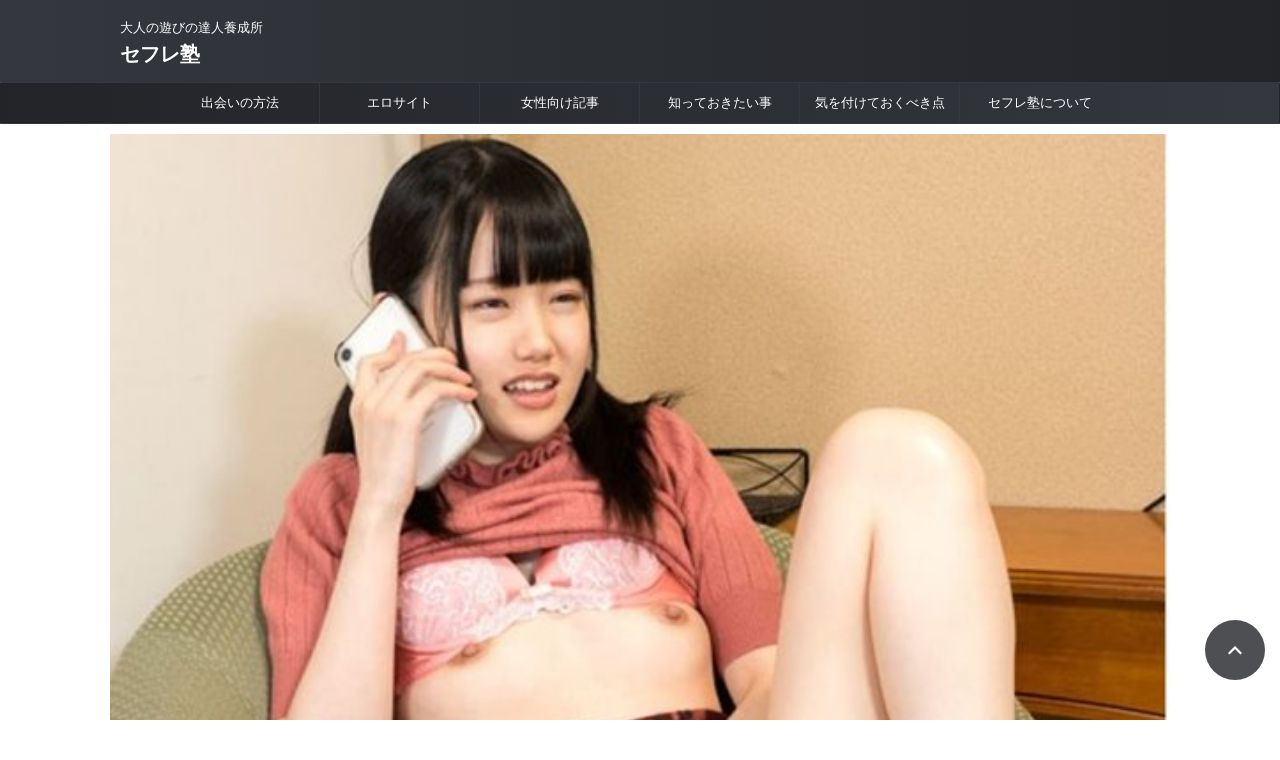

--- FILE ---
content_type: text/html; charset=UTF-8
request_url: https://xn--1ck9b7c554s.com/%E3%82%AA%E3%83%8A%E5%8F%8B/
body_size: 31176
content:
<!DOCTYPE html>
<!--[if lt IE 7]><html class="ie6" lang="ja"> <![endif]-->
<!--[if IE 7]><html class="i7" lang="ja"> <![endif]-->
<!--[if IE 8]><html class="ie" lang="ja"> <![endif]-->
<!--[if gt IE 8]><!--><html lang="ja" class="s-navi-search-slide ">
<!--<![endif]--><head prefix="og: http://ogp.me/ns# fb: http://ogp.me/ns/fb# article: http://ogp.me/ns/article#">
 <script type="litespeed/javascript" data-src="https://www.googletagmanager.com/gtag/js?id=G-JXH23DGB0W"></script> <script type="litespeed/javascript">window.dataLayer=window.dataLayer||[];function gtag(){dataLayer.push(arguments)}
gtag('js',new Date());gtag('config','G-JXH23DGB0W')</script> <meta charset="UTF-8" ><meta name="viewport" content="width=device-width,initial-scale=1.0,user-scalable=no,viewport-fit=cover"><meta name="format-detection" content="telephone=no" ><meta name="referrer" content="no-referrer-when-downgrade"/><link rel="alternate" type="application/rss+xml" title="セフレ塾 RSS Feed" href="https://xn--1ck9b7c554s.com/feed/" /><link rel="pingback" href="https://xn--1ck9b7c554s.com/xmlrpc.php" >
<!--[if lt IE 9]> <script src="https://xn--1ck9b7c554s.com/wp-content/themes/affinger/js/html5shiv.js"></script> <![endif]--><meta name="twitter:card" content="summary_large_image"><meta name="twitter:creator" content="@Secret_Lover_JP"><meta name="twitter:site" content="@Secret Lover&amp;セフレ塾"><meta name="twitter:title" content="オナ友を募集してエロチャットや相互オナニーやセンズリ鑑賞を楽しもう"><meta name="twitter:image" content="https://xn--1ck9b7c554s.com/wp-content/uploads/2021/11/h_1116caca00241-600.jpg"><meta name='robots' content='max-image-preview:large' /><title>オナ友を募集してエロチャットや相互オナニーやセンズリ鑑賞を楽しもう</title><link rel='dns-prefetch' href='//cdn.jsdelivr.net' />
 <script src="//www.googletagmanager.com/gtag/js?id=G-ZR69SJ2FF1"  data-cfasync="false" data-wpfc-render="false" type="text/javascript" async></script> <script data-cfasync="false" data-wpfc-render="false" type="text/javascript">var mi_version = '9.11.1';
				var mi_track_user = true;
				var mi_no_track_reason = '';
								var MonsterInsightsDefaultLocations = {"page_location":"https:\/\/xn--1ck9b7c554s.com\/%E3%82%AA%E3%83%8A%E5%8F%8B\/"};
								if ( typeof MonsterInsightsPrivacyGuardFilter === 'function' ) {
					var MonsterInsightsLocations = (typeof MonsterInsightsExcludeQuery === 'object') ? MonsterInsightsPrivacyGuardFilter( MonsterInsightsExcludeQuery ) : MonsterInsightsPrivacyGuardFilter( MonsterInsightsDefaultLocations );
				} else {
					var MonsterInsightsLocations = (typeof MonsterInsightsExcludeQuery === 'object') ? MonsterInsightsExcludeQuery : MonsterInsightsDefaultLocations;
				}

								var disableStrs = [
										'ga-disable-G-ZR69SJ2FF1',
									];

				/* Function to detect opted out users */
				function __gtagTrackerIsOptedOut() {
					for (var index = 0; index < disableStrs.length; index++) {
						if (document.cookie.indexOf(disableStrs[index] + '=true') > -1) {
							return true;
						}
					}

					return false;
				}

				/* Disable tracking if the opt-out cookie exists. */
				if (__gtagTrackerIsOptedOut()) {
					for (var index = 0; index < disableStrs.length; index++) {
						window[disableStrs[index]] = true;
					}
				}

				/* Opt-out function */
				function __gtagTrackerOptout() {
					for (var index = 0; index < disableStrs.length; index++) {
						document.cookie = disableStrs[index] + '=true; expires=Thu, 31 Dec 2099 23:59:59 UTC; path=/';
						window[disableStrs[index]] = true;
					}
				}

				if ('undefined' === typeof gaOptout) {
					function gaOptout() {
						__gtagTrackerOptout();
					}
				}
								window.dataLayer = window.dataLayer || [];

				window.MonsterInsightsDualTracker = {
					helpers: {},
					trackers: {},
				};
				if (mi_track_user) {
					function __gtagDataLayer() {
						dataLayer.push(arguments);
					}

					function __gtagTracker(type, name, parameters) {
						if (!parameters) {
							parameters = {};
						}

						if (parameters.send_to) {
							__gtagDataLayer.apply(null, arguments);
							return;
						}

						if (type === 'event') {
														parameters.send_to = monsterinsights_frontend.v4_id;
							var hookName = name;
							if (typeof parameters['event_category'] !== 'undefined') {
								hookName = parameters['event_category'] + ':' + name;
							}

							if (typeof MonsterInsightsDualTracker.trackers[hookName] !== 'undefined') {
								MonsterInsightsDualTracker.trackers[hookName](parameters);
							} else {
								__gtagDataLayer('event', name, parameters);
							}
							
						} else {
							__gtagDataLayer.apply(null, arguments);
						}
					}

					__gtagTracker('js', new Date());
					__gtagTracker('set', {
						'developer_id.dZGIzZG': true,
											});
					if ( MonsterInsightsLocations.page_location ) {
						__gtagTracker('set', MonsterInsightsLocations);
					}
										__gtagTracker('config', 'G-ZR69SJ2FF1', {"forceSSL":"true"} );
										window.gtag = __gtagTracker;										(function () {
						/* https://developers.google.com/analytics/devguides/collection/analyticsjs/ */
						/* ga and __gaTracker compatibility shim. */
						var noopfn = function () {
							return null;
						};
						var newtracker = function () {
							return new Tracker();
						};
						var Tracker = function () {
							return null;
						};
						var p = Tracker.prototype;
						p.get = noopfn;
						p.set = noopfn;
						p.send = function () {
							var args = Array.prototype.slice.call(arguments);
							args.unshift('send');
							__gaTracker.apply(null, args);
						};
						var __gaTracker = function () {
							var len = arguments.length;
							if (len === 0) {
								return;
							}
							var f = arguments[len - 1];
							if (typeof f !== 'object' || f === null || typeof f.hitCallback !== 'function') {
								if ('send' === arguments[0]) {
									var hitConverted, hitObject = false, action;
									if ('event' === arguments[1]) {
										if ('undefined' !== typeof arguments[3]) {
											hitObject = {
												'eventAction': arguments[3],
												'eventCategory': arguments[2],
												'eventLabel': arguments[4],
												'value': arguments[5] ? arguments[5] : 1,
											}
										}
									}
									if ('pageview' === arguments[1]) {
										if ('undefined' !== typeof arguments[2]) {
											hitObject = {
												'eventAction': 'page_view',
												'page_path': arguments[2],
											}
										}
									}
									if (typeof arguments[2] === 'object') {
										hitObject = arguments[2];
									}
									if (typeof arguments[5] === 'object') {
										Object.assign(hitObject, arguments[5]);
									}
									if ('undefined' !== typeof arguments[1].hitType) {
										hitObject = arguments[1];
										if ('pageview' === hitObject.hitType) {
											hitObject.eventAction = 'page_view';
										}
									}
									if (hitObject) {
										action = 'timing' === arguments[1].hitType ? 'timing_complete' : hitObject.eventAction;
										hitConverted = mapArgs(hitObject);
										__gtagTracker('event', action, hitConverted);
									}
								}
								return;
							}

							function mapArgs(args) {
								var arg, hit = {};
								var gaMap = {
									'eventCategory': 'event_category',
									'eventAction': 'event_action',
									'eventLabel': 'event_label',
									'eventValue': 'event_value',
									'nonInteraction': 'non_interaction',
									'timingCategory': 'event_category',
									'timingVar': 'name',
									'timingValue': 'value',
									'timingLabel': 'event_label',
									'page': 'page_path',
									'location': 'page_location',
									'title': 'page_title',
									'referrer' : 'page_referrer',
								};
								for (arg in args) {
																		if (!(!args.hasOwnProperty(arg) || !gaMap.hasOwnProperty(arg))) {
										hit[gaMap[arg]] = args[arg];
									} else {
										hit[arg] = args[arg];
									}
								}
								return hit;
							}

							try {
								f.hitCallback();
							} catch (ex) {
							}
						};
						__gaTracker.create = newtracker;
						__gaTracker.getByName = newtracker;
						__gaTracker.getAll = function () {
							return [];
						};
						__gaTracker.remove = noopfn;
						__gaTracker.loaded = true;
						window['__gaTracker'] = __gaTracker;
					})();
									} else {
										console.log("");
					(function () {
						function __gtagTracker() {
							return null;
						}

						window['__gtagTracker'] = __gtagTracker;
						window['gtag'] = __gtagTracker;
					})();
									}</script> <link data-optimized="2" rel="stylesheet" href="https://xn--1ck9b7c554s.com/wp-content/litespeed/css/b8a01b51b4f3dac4e0325d350f5aeace.css?ver=90d65" /> <script type="litespeed/javascript" data-src="https://xn--1ck9b7c554s.com/wp-content/plugins/google-analytics-for-wordpress/assets/js/frontend-gtag.min.js" id="monsterinsights-frontend-script-js" data-wp-strategy="async"></script> <script data-cfasync="false" data-wpfc-render="false" type="text/javascript" id='monsterinsights-frontend-script-js-extra'>/*  */
var monsterinsights_frontend = {"js_events_tracking":"true","download_extensions":"doc,pdf,ppt,zip,xls,docx,pptx,xlsx","inbound_paths":"[]","home_url":"https:\/\/xn--1ck9b7c554s.com","hash_tracking":"false","v4_id":"G-ZR69SJ2FF1"};/*  */</script> <script type="text/javascript" src="https://xn--1ck9b7c554s.com/wp-includes/js/jquery/jquery.min.js" id="jquery-core-js"></script> <link rel="https://api.w.org/" href="https://xn--1ck9b7c554s.com/wp-json/" /><link rel="alternate" title="JSON" type="application/json" href="https://xn--1ck9b7c554s.com/wp-json/wp/v2/posts/6752" /><link rel='shortlink' href='https://xn--1ck9b7c554s.com/?p=6752' /><link rel="alternate" title="oEmbed (JSON)" type="application/json+oembed" href="https://xn--1ck9b7c554s.com/wp-json/oembed/1.0/embed?url=https%3A%2F%2Fxn--1ck9b7c554s.com%2F%25e3%2582%25aa%25e3%2583%258a%25e5%258f%258b%2F" /><link rel="alternate" title="oEmbed (XML)" type="text/xml+oembed" href="https://xn--1ck9b7c554s.com/wp-json/oembed/1.0/embed?url=https%3A%2F%2Fxn--1ck9b7c554s.com%2F%25e3%2582%25aa%25e3%2583%258a%25e5%258f%258b%2F&#038;format=xml" /><meta name="robots" content="index, follow" /><meta name="keywords" content="オナ友"><meta name="thumbnail" content="https://xn--1ck9b7c554s.com/wp-content/uploads/2021/11/h_1116caca00241-600.jpg"><meta name="google-site-verification" content="uKI4GGcfwvcHIQ-b-rOAWPjeSdwPRLWBAdVCFv9HhPs" /><link rel="canonical" href="https://xn--1ck9b7c554s.com/%e3%82%aa%e3%83%8a%e5%8f%8b/" /><link rel="icon" href="https://xn--1ck9b7c554s.com/wp-content/uploads/2019/02/cropped-512-32x32.png" sizes="32x32" /><link rel="icon" href="https://xn--1ck9b7c554s.com/wp-content/uploads/2019/02/cropped-512-192x192.png" sizes="192x192" /><link rel="apple-touch-icon" href="https://xn--1ck9b7c554s.com/wp-content/uploads/2019/02/cropped-512-180x180.png" /><meta name="msapplication-TileImage" content="https://xn--1ck9b7c554s.com/wp-content/uploads/2019/02/cropped-512-270x270.png" /><meta property="og:type" content="article"><meta property="og:title" content="オナ友を募集してエロチャットや相互オナニーやセンズリ鑑賞を楽しもう"><meta property="og:url" content="https://xn--1ck9b7c554s.com/%e3%82%aa%e3%83%8a%e5%8f%8b/"><meta property="og:description" content="オナ友とは いきなりですが、皆さんは「オナ友」という言葉をご存知でしょうか？知らない方も多いのではと思いますが、実際にオナ友がいて楽しい時間を過ごしている方もいらっしゃると思います。 オナ友を作ること"><meta property="og:site_name" content="セフレ塾"><meta property="og:image" content="https://xn--1ck9b7c554s.com/wp-content/uploads/2021/11/h_1116caca00241-600.jpg"><meta property="article:published_time" content="2020-02-09T21:28:22+09:00" /><meta property="article:author" content="出会いの迷人" /></head><body ontouchstart="" class="post-template-default single single-post postid-6752 single-format-standard st-af-ex single-cat-4 single-cat-127 not-front-page" ><div id="st-ami"><div id="wrapper" class="colum1" ontouchstart=""><div id="wrapper-in"><header id=""><div id="header-full"><div id="headbox-bg-fixed"><div id="headbox-bg"><div id="headbox"><nav id="s-navi" class="pcnone" data-st-nav data-st-nav-type="normal"><dl class="acordion is-active" data-st-nav-primary><dt class="trigger"><p class="acordion_button"><span class="op op-menu"><i class="st-fa st-svg-menu"></i></span></p><p class="acordion_button acordion_button_search"><span class="op op-search"><i class="st-fa st-svg-search_s op-search-close"></i></span></p><div id="st-mobile-logo"></div></dt><dd class="acordion_tree"><div class="acordion_tree_content"><div class="menu-%e3%83%88%e3%83%83%e3%83%97%e3%83%a1%e3%83%8b%e3%83%a5%e3%83%bc-container"><ul id="menu-%e3%83%88%e3%83%83%e3%83%97%e3%83%a1%e3%83%8b%e3%83%a5%e3%83%bc" class="menu"><li id="menu-item-27" class="menu-item menu-item-type-taxonomy menu-item-object-category current-post-ancestor current-menu-parent current-post-parent menu-item-27"><a href="https://xn--1ck9b7c554s.com/category/%e5%87%ba%e4%bc%9a%e3%81%84%e3%81%ae%e6%96%b9%e6%b3%95/"><span class="menu-item-label">出会いの方法</span></a></li><li id="menu-item-8349" class="menu-item menu-item-type-taxonomy menu-item-object-category menu-item-8349"><a href="https://xn--1ck9b7c554s.com/category/%e3%82%a8%e3%83%ad%e3%82%b5%e3%82%a4%e3%83%88/"><span class="menu-item-label">エロサイト</span></a></li><li id="menu-item-246" class="menu-item menu-item-type-taxonomy menu-item-object-category menu-item-246"><a href="https://xn--1ck9b7c554s.com/category/%e5%a5%b3%e6%80%a7%e5%90%91%e3%81%91%e8%a8%98%e4%ba%8b/"><span class="menu-item-label">女性向け記事</span></a></li><li id="menu-item-28" class="menu-item menu-item-type-taxonomy menu-item-object-category menu-item-28"><a href="https://xn--1ck9b7c554s.com/category/%e7%9f%a5%e3%81%a3%e3%81%a6%e3%81%8a%e3%81%8d%e3%81%9f%e3%81%84%e4%ba%8b/"><span class="menu-item-label">知っておきたい事</span></a></li><li id="menu-item-29" class="menu-item menu-item-type-taxonomy menu-item-object-category menu-item-29"><a href="https://xn--1ck9b7c554s.com/category/%e6%b0%97%e3%82%92%e4%bb%98%e3%81%91%e3%81%a6%e3%81%8a%e3%81%8f%e3%81%b9%e3%81%8d%e7%82%b9/"><span class="menu-item-label">気を付けておくべき点</span></a></li><li id="menu-item-7110" class="menu-item menu-item-type-post_type menu-item-object-page menu-item-7110"><a href="https://xn--1ck9b7c554s.com/%e3%82%bb%e3%83%95%e3%83%ac%e5%a1%be%e3%81%ab%e3%81%a4%e3%81%84%e3%81%a6/"><span class="menu-item-label">セフレ塾について</span></a></li></ul></div><div class="clear"></div></div></dd><dd class="acordion_search"><div class="acordion_search_content"><div id="search" class="search-custom-d"><form method="get" id="searchform" action="https://xn--1ck9b7c554s.com/">
<label class="hidden" for="s">
</label>
<input type="text" placeholder="" value="" name="s" id="s" />
<input type="submit" value="&#xf002;" class="st-fa" id="searchsubmit" /></form></div></div></dd></dl></nav><div id="header-l"><div id="st-text-logo"><p class="descr sitenametop">
大人の遊びの達人養成所</p><p class="sitename"><a href="https://xn--1ck9b7c554s.com/">
セフレ塾               		           		  </a></p></div></div><div id="header-r" class="smanone"></div></div></div></div><div id="gazou-wide"><div id="st-menubox"><div id="st-menuwide"><div id="st-menuwide-fixed"><nav class="smanone clearfix"><ul id="menu-%e3%83%88%e3%83%83%e3%83%97%e3%83%a1%e3%83%8b%e3%83%a5%e3%83%bc-1" class="menu"><li class="menu-item menu-item-type-taxonomy menu-item-object-category current-post-ancestor current-menu-parent current-post-parent menu-item-27"><a href="https://xn--1ck9b7c554s.com/category/%e5%87%ba%e4%bc%9a%e3%81%84%e3%81%ae%e6%96%b9%e6%b3%95/">出会いの方法</a></li><li class="menu-item menu-item-type-taxonomy menu-item-object-category menu-item-8349"><a href="https://xn--1ck9b7c554s.com/category/%e3%82%a8%e3%83%ad%e3%82%b5%e3%82%a4%e3%83%88/">エロサイト</a></li><li class="menu-item menu-item-type-taxonomy menu-item-object-category menu-item-246"><a href="https://xn--1ck9b7c554s.com/category/%e5%a5%b3%e6%80%a7%e5%90%91%e3%81%91%e8%a8%98%e4%ba%8b/">女性向け記事</a></li><li class="menu-item menu-item-type-taxonomy menu-item-object-category menu-item-28"><a href="https://xn--1ck9b7c554s.com/category/%e7%9f%a5%e3%81%a3%e3%81%a6%e3%81%8a%e3%81%8d%e3%81%9f%e3%81%84%e4%ba%8b/">知っておきたい事</a></li><li class="menu-item menu-item-type-taxonomy menu-item-object-category menu-item-29"><a href="https://xn--1ck9b7c554s.com/category/%e6%b0%97%e3%82%92%e4%bb%98%e3%81%91%e3%81%a6%e3%81%8a%e3%81%8f%e3%81%b9%e3%81%8d%e7%82%b9/">気を付けておくべき点</a></li><li class="menu-item menu-item-type-post_type menu-item-object-page menu-item-7110"><a href="https://xn--1ck9b7c554s.com/%e3%82%bb%e3%83%95%e3%83%ac%e5%a1%be%e3%81%ab%e3%81%a4%e3%81%84%e3%81%a6/">セフレ塾について</a></li></ul></nav></div></div></div><div id="st-headerbox"><div id="st-header"></div></div></div></div></header><div id="content-w"><div id="st-header-post-under-box" class="st-header-post-no-data "
style=""><div class="st-dark-cover"></div></div><div id="content" class="clearfix"><div id="contentInner"><main><article><div id="post-6752" class="st-post post-6752 post type-post status-publish format-standard has-post-thumbnail hentry category-4 category-127 tag-55 tag-45"><div class="st-eyecatch "><img data-lazyloaded="1" src="[data-uri]" width="600" height="572" data-src="https://xn--1ck9b7c554s.com/wp-content/uploads/2021/11/h_1116caca00241-600.jpg" class="attachment-full size-full wp-post-image" alt="オナ友" decoding="async" fetchpriority="high" data-srcset="https://xn--1ck9b7c554s.com/wp-content/uploads/2021/11/h_1116caca00241-600.jpg 600w, https://xn--1ck9b7c554s.com/wp-content/uploads/2021/11/h_1116caca00241-600-300x286.jpg 300w" data-sizes="(max-width: 600px) 100vw, 600px" /><p class="eyecatch-copyurl"><i class="st-fa st-svg-camera-retro" aria-hidden="true"></i><a href="https://al.dmm.co.jp/?lurl=https%3A%2F%2Fwww.dmm.co.jp%2Fdigital%2Fvideoa%2F-%2Fdetail%2F%3D%2Fcid%3Dh_1116caca00241%2F&af_id=mflmfl-002&ch=link_tool&ch_id=text" rel="nofollow">乳首ポッチでマン濡れ状態！美白スレンダー微乳Aカップロリ痴少女のパパ活 白城リサ</a></p></div><div
id="breadcrumb"><ol itemscope itemtype="http://schema.org/BreadcrumbList"><li itemprop="itemListElement" itemscope itemtype="http://schema.org/ListItem">
<a href="https://xn--1ck9b7c554s.com" itemprop="item">
<span itemprop="name">HOME</span>
</a>
&gt;<meta itemprop="position" content="1"/></li><li itemprop="itemListElement" itemscope itemtype="http://schema.org/ListItem">
<a href="https://xn--1ck9b7c554s.com/category/%e5%87%ba%e4%bc%9a%e3%81%84%e3%81%ae%e6%96%b9%e6%b3%95/" itemprop="item">
<span
itemprop="name">出会いの方法</span>
</a>
&gt;<meta itemprop="position" content="2"/></li><li itemprop="itemListElement" itemscope itemtype="http://schema.org/ListItem">
<a href="https://xn--1ck9b7c554s.com/category/%e5%87%ba%e4%bc%9a%e3%81%84%e3%81%ae%e6%96%b9%e6%b3%95/%e3%83%86%e3%83%ac%e3%83%95%e3%82%a9%e3%83%b3%e3%82%bb%e3%83%83%e3%82%af%e3%82%b9/" itemprop="item">
<span
itemprop="name">テレフォンセックス</span>
</a>
&gt;<meta itemprop="position" content="3"/></li></ol></div><p class="st-catgroup">
<span class="catname st-catid-ad">PR</span>
<a href="https://xn--1ck9b7c554s.com/category/%e5%87%ba%e4%bc%9a%e3%81%84%e3%81%ae%e6%96%b9%e6%b3%95/" title="View all posts in 出会いの方法" rel="category tag"><span class="catname st-catid4">出会いの方法</span></a> <a href="https://xn--1ck9b7c554s.com/category/%e5%87%ba%e4%bc%9a%e3%81%84%e3%81%ae%e6%96%b9%e6%b3%95/%e3%83%86%e3%83%ac%e3%83%95%e3%82%a9%e3%83%b3%e3%82%bb%e3%83%83%e3%82%af%e3%82%b9/" title="View all posts in テレフォンセックス" rel="category tag"><span class="catname st-catid127">テレフォンセックス</span></a></p><h1 class="entry-title">オナ友を募集してエロチャットや相互オナニーやセンズリ鑑賞を楽しもう</h1><div class="blogbox st-hide"><p><span class="kdate">
<i class="st-fa st-svg-refresh"></i><time class="updated" datetime="2022-10-04T12:35:59+0900">2022年10月4日</time>
</span></p></div><div class="mainbox"><div id="nocopy" ><div class="entry-content"><div id="toc_container" class="toc_white no_bullets"><p class="toc_title">コンテンツ</p><ul class="toc_list"><li><a href="#i"><span class="toc_number toc_depth_1">1</span> オナ友とは</a></li><li><a href="#i-2"><span class="toc_number toc_depth_1">2</span> オナ友を作るメリット</a></li><li><a href="#i-3"><span class="toc_number toc_depth_1">3</span> オナ友にするべきエロい女</a></li><li><a href="#i-4"><span class="toc_number toc_depth_1">4</span> オナ友が見つかる場所</a></li><li><a href="#i-5"><span class="toc_number toc_depth_1">5</span> オナ友探しに最適なサイト</a></li><li><a href="#PCMAX"><span class="toc_number toc_depth_1">6</span> PCMAXでオナ友を見つける流れ</a></li><li><a href="#i-6"><span class="toc_number toc_depth_1">7</span> オナ友としたいエロいプレイ</a></li><li><a href="#i-7"><span class="toc_number toc_depth_1">8</span> オナ友をセフレへ進展させるには</a></li><li><a href="#i-8"><span class="toc_number toc_depth_1">9</span> まとめ</a></li></ul></div><h3><span id="i">オナ友とは</span></h3><p><a href="https://al.dmm.co.jp/?lurl=https%3A%2F%2Fwww.dmm.co.jp%2Fdigital%2Fvideoa%2F-%2Fdetail%2F%3D%2Fcid%3Dh_1116cabe00101%2F&af_id=mflmfl-002&ch=link_tool&ch_id=text" rel="nofollow"><img data-lazyloaded="1" src="[data-uri]" decoding="async" data-src="https://xn--1ck9b7c554s.com/wp-content/uploads/2021/11/h_1116cabe00101.jpg" alt="オナ友とは" /></a></p><p>いきなりですが、皆さんは「オナ友」という言葉をご存知でしょうか？知らない方も多いのではと思いますが、実際にオナ友がいて楽しい時間を過ごしている方もいらっしゃると思います。<br />
オナ友を作ることは非常にメリットが多く、おすすめ出来る関係です。<br />
オナ友を作るメリットについては次で詳しく説明させていただきます。まずはオナ友という言葉の意味やどの様な関係性かをご存じない方の為にオナ友そのもの自体の説明からさせていただきます。</p><h4>オナニーを見せ合う関係</h4><p>オナ友は一言で言ってしまえば、“オナニーを見せ合う友達“の事を意味しており、略してオナ友となります。「オナニーは1人でするものじゃないの？」と思われる方も多いかもしれませんが、そんな事はありません。自分の部屋で妄想やエロ本片手にするオナニーももちろん気持ち良いのですが、目の前でオナニーをしている姿を見ながら、オナニーをするのは気持ち良さが全然違ってきます。<br />
現代ではスマートフォンの普及により、誰でも簡単にビデオ通話を行う事が出来ます。遠距離恋愛中のカップルなどは、このビデオ通話を使ってオナニーしている姿を送り合って疑似セックスを楽しんでいる場合もあります。<br />
また、オナニーを見せ合う事を目的として、インターネット上で見ず知らずの相手を探す場合もあります。</p><p><span class="sankou">参考記事</span><br />
<a href="https://xn--1ck9b7c554s.com/%e3%82%aa%e3%83%8a%e3%83%8b%e3%83%bc%e3%81%ae%e8%a6%8b%e3%81%9b%e5%90%88%e3%81%84/" class="st-cardlink"><div class="kanren st-cardbox " ><dl class="clearfix"><dt class="st-card-img">
<img data-lazyloaded="1" src="[data-uri]" decoding="async" width="150" height="150" data-src="https://xn--1ck9b7c554s.com/wp-content/uploads/2021/11/1mmgh00202-600-150x150.jpg" class="attachment-st_thumb150 size-st_thumb150 wp-post-image" alt="オナニーの見せ合い" data-srcset="https://xn--1ck9b7c554s.com/wp-content/uploads/2021/11/1mmgh00202-600-150x150.jpg 150w, https://xn--1ck9b7c554s.com/wp-content/uploads/2021/11/1mmgh00202-600-100x100.jpg 100w" data-sizes="(max-width: 150px) 100vw, 150px" /></dt><dd><h5 class="st-cardbox-t">オナニーの見せ合いとは？オナ見せたがり女性と相互オナニーをする方法</h5><div class="st-card-excerpt smanone"><p>オナニーの見せ合いなんてプレイができたらゾクゾクするくらい興奮すると思いませんか？ オナニーの見せ合いはライブチャットで遊べば、実は簡単にできてしますのです 無料お試しポイントなどを使えばどんな感じで ...</p></div></dd></dl></div>
</a></p><h4>マンネリ防止に使われる場合も</h4><p>遠距離恋愛中のカップルは浮気防止のために、ビデオ通話を使ってオナニーの見せ合いをする事はありますが、通常のカップル同士でもオナニーの見せ合いをしている場合があります。その場合の目的はマンネリ防止です。通常、セックスをする時はお互いの性器や感じる所などを愛撫し合うのですが、お互いにオナニーを見せ合う事を前戯の代わりにして、これまでとは違った刺激を受ける事でマンネリ防止をしているのです。</p><h4>実際に会う事の無い関係</h4><p>オナ友はビデオ通話を通しても成り立つ関係なので実際に会う必要がありません。実際に会う必要が無いという事は特に女性にとってはリスクを軽減する事が出来ます。<br />
見ず知らずの人と実際に会うのはやはりリスクが生じてしまいます。特に力では男性に勝てない女性は圧倒的にリスクがあります。この様に考えると実際に会う事なく、性欲を発散する事が出来るオナ友という関係性は非常にメリットがあるという事になるのです。</p><h4>異性同士だけじゃない！？</h4><p>オナ友という関係は男女に限らず、同性でも成り立ちます。知り合いなどがいる狭いコミュニティの中では中々言い出しにくい性癖でもインターネット上であれば割り切って相手を見つける事が出来ます。それが実際に会う必要が無いオナ友であればなおさらです。<br />
場合によっては、複数人でオナニーを見せ合ったり、一人がオナニーしている所を複数人に見られたりするようなプレイも簡単に行う事が出来ますので、オナ友という関係は非常にメリットが多いのです。</p><h3><span id="i-2">オナ友を作るメリット</span></h3><p><img data-lazyloaded="1" src="[data-uri]" decoding="async" data-src="https://xn--1ck9b7c554s.com/wp-content/uploads/2020/04/sougoonanie400.jpg" alt="オナ友を作るメリット" /></p><p>オナ友を作るメリットについては少し触れましたが、もう少し詳しく見ていきましょう。オナ友を作るメリットを見ていただければ、あなたもきっとオナ友が欲しくなると思います。</p><h4>オカズに困らない</h4><p>1人でオナニーする場合は、エロ本やアダルトビデオなどのオカズを用意しなければなりません。オナ友がいれば、その様な必要はありません。お互いの都合さえ合えば、いつでも目の前でオナニー姿を見る事が出来ます。<br />
リアルタイムのオナニーシーンなので、決まりきった流れのアダルトビデオを見ながらするオナニーより何十倍も興奮するのは間違いありません。相手によってはコスプレやオナニーの体位などを聞き入れてくれる相手もいます。他にも日頃からやっている感じでオナニーをしてもらうと、生活感が出て、のぞきをしている感覚にもなるので非常に興奮します。</p><h4>一人でするより興奮できる</h4><p>画面を通じて、オナニーをしているリアル映像を送り合うのですから、勃起している男性器・愛液でベチャベチャに濡れている女性器・感じている表情なども見る事が出来るので、一人でオナニーをするよりもはるかに興奮します。<br />
オナ友との関係が深まって、相性が良くなってくると同時にイク事も出来るようになり、さながら疑似セックスをしている様な感覚にもなります。こんな感覚は1人でするオナニーでは絶対に味わう事は出来ません。</p><h4>会わずに自宅で出来る</h4><p>実際に会わずに自宅に居ながら性欲が発散できるという点もオナ友の大きなメリットになります。先程の説明の繰り返しになりますが、実際に会うとなるとどうしてもリスクが発生してしまいます。<br />
また、インターネットの発達によりLINEやスカイプなどの無料通話アプリなどを使って簡単にビデオ通話が出来るようになった事もオナ友という関係性が生まれた要因であるといえます。</p><h4>セックスに自信が無い方でも安心</h4><p>オナ友は実際に会う事が無いので、どんなに興奮度が高まっても実際にセックスをする事はありません。出来ても疑似セックス止まりです。この事をデメリットと捉える方もいらっしゃると思いますが、体力的にセックスがきつい、挿入されるのは痛い、早漏・遅漏で悩んでいる、性器の大きさ・形・臭いで悩んでいるという方にとってはメリットとなり、セックスに自信の無い方でも十分に楽しむ事が出来るのです。</p><h4>性病の心配が不要</h4><p>オナ友とはセックスをしませんし、お互いの体に触れる事もありませんので、性病感染の心配がありません。<br />
性病に感染してしまうと自分だけでなく周囲を巻き込む事になります。もちろん、決まったパートナーとセックスをする事は出来ませんし、浮気を疑われる事にもなってしまいます。<br />
いくら挿入時にコンドームなどを着用してもらっても、キスやフェラチオなど粘膜が接触すれば性病は感染するという事を忘れないで下さい。</p><h4>妊娠させる心配が不要</h4><p>オナ友とはセックスをしないので、妊娠させる心配もありません。その場の雰囲気に流されて避妊をせずにセックスをしたばっかりに妊娠してしまったというのはよく聞きます。私がいうものなんですが、この様な場合の男性は非常に無責任です。絶対に認知してくれる事はありませんので、堕ろすか、シングルマザーとなって育てていくかの選択になります。<br />
オナ友である限りは、この様な最悪な状況には絶対になりませんので安心して楽しむ事が出来るというメリットがあるのです。</p><h3><span id="i-3">オナ友にするべきエロい女</span></h3><p><a href="https://al.dmm.co.jp/?lurl=https%3A%2F%2Fwww.dmm.co.jp%2Fdigital%2Fvideoa%2F-%2Fdetail%2F%3D%2Fcid%3D2air00040%2F&af_id=mflmfl-002&ch=link_tool&ch_id=text" rel="nofollow"><img data-lazyloaded="1" src="[data-uri]" decoding="async" data-src="https://xn--1ck9b7c554s.com/wp-content/uploads/2021/11/2air00040.jpg" alt="オナ友にするべきエロい女" /></a></p><p>女性であれば、誰でもオナ友に出来るかといえばそうではありません。オナニーだけでは満足できない様な女性やオナニーが嫌いという女性はオナ友には向かないでしょう。<br />
ここでは、オナ友にするべきエロい女をいくつかピックアップして紹介させていただきます。</p><h4>オナニー好きの女</h4><p>まずはオナニー好きな女です。<br />
オナニー好きな女であれば、オナ友にはもってこいの存在となります。オナニー好きであれば、バイブやディルドなど色々なアダルトグッズを使っているので、非常に興奮度の高いオナニー姿を見る事が出来るでしょう。<br />
中にはオナ友がすでにいる場合も考えられます。この様な経験豊富な女を見つけたら、あなたもより満足のいくオナニーを楽しむ事が出来るようになります。</p><p><span class="sankou">参考記事</span><br />
<a href="https://xn--1ck9b7c554s.com/%e5%a5%b3%e6%80%a7%e3%81%ae%e3%82%aa%e3%83%8a%e3%83%8b%e3%83%bc/" class="st-cardlink"><div class="kanren st-cardbox " ><dl class="clearfix"><dt class="st-card-img">
<img data-lazyloaded="1" src="[data-uri]" decoding="async" width="150" height="150" data-src="https://xn--1ck9b7c554s.com/wp-content/uploads/2019/07/Depositphotos_161882692_original-150x150.jpg" class="attachment-st_thumb150 size-st_thumb150 wp-post-image" alt="女性のオナニー" data-srcset="https://xn--1ck9b7c554s.com/wp-content/uploads/2019/07/Depositphotos_161882692_original-150x150.jpg 150w, https://xn--1ck9b7c554s.com/wp-content/uploads/2019/07/Depositphotos_161882692_original-100x100.jpg 100w, https://xn--1ck9b7c554s.com/wp-content/uploads/2019/07/Depositphotos_161882692_original-300x300.jpg 300w, https://xn--1ck9b7c554s.com/wp-content/uploads/2019/07/Depositphotos_161882692_original-400x399.jpg 400w, https://xn--1ck9b7c554s.com/wp-content/uploads/2019/07/Depositphotos_161882692_original-60x60.jpg 60w" data-sizes="(max-width: 150px) 100vw, 150px" /></dt><dd><h5 class="st-cardbox-t">女性のオナニーの無修正エロ動画10選とオナ見が出来るオナ友の作り方</h5><div class="st-card-excerpt smanone"><p>女性のオナニーについて 貴方は女性もオナニーをするのをご存知でしょうか？オナニーと聞くと、男性がエロ動画やエロ本を見ながら暗い部屋で1人で性器をシコシコと触っているイメージがあると思います。 しかし、 ...</p></div></dd></dl></div>
</a></p><h4>露出狂の女</h4><p>次は露出狂の女です。<br />
露出狂の女はとにかく周囲の人から見られる事、自分の姿を見た相手の反応を見る事で興奮度が高まります。多くの男性の視線を集める為に、わざと体のラインが出るような服を着たり、ミニスカートを履いたりします。中にはノーパン・ノーブラで街中を歩くような露出狂の女もいるくらいです。<br />
あなたの周りを注意深く観察すれば、露出狂の女の一人や二人はいるかもしれません。やたらと下着が透けるような服装をしている、胸元が大きく開いた服装を好んで着る様な女は露出狂である可能性が非常に高くなります。</p><p><span class="sankou">参考記事</span><br />
<a href="https://xn--1ck9b7c554s.com/%e9%9c%b2%e5%87%ba%e7%8b%82/" class="st-cardlink"><div class="kanren st-cardbox " ><dl class="clearfix"><dt class="st-card-img">
<img data-lazyloaded="1" src="[data-uri]" decoding="async" width="150" height="150" data-src="https://xn--1ck9b7c554s.com/wp-content/uploads/2020/02/Depositphotos_280504424_xl-2015-150x150.jpg" class="attachment-st_thumb150 size-st_thumb150 wp-post-image" alt="露出狂" data-srcset="https://xn--1ck9b7c554s.com/wp-content/uploads/2020/02/Depositphotos_280504424_xl-2015-150x150.jpg 150w, https://xn--1ck9b7c554s.com/wp-content/uploads/2020/02/Depositphotos_280504424_xl-2015-60x60.jpg 60w" data-sizes="(max-width: 150px) 100vw, 150px" /></dt><dd><h5 class="st-cardbox-t">露出狂の女の習性を理解して相互オナニーが出来るエロい痴女を探そう</h5><div class="st-card-excerpt smanone"><p>露出狂とは 皆さんは露出狂という言葉を聞いた事があるでしょうか？簡単に言ってしまえば、露出狂とは公然の場で自分の裸や性器を見せる、見てもらう事で興奮する性癖、またはその性癖を持っている人の事を指してい ...</p></div></dd></dl></div>
</a></p><h4>ドM女</h4><p>次はドM女です。<br />
あなたがS気質の男性であれば、ぜひオナ友として見つけて欲しい女性です。ドM女は見られる事や言葉責めやオナ指示をされる事で非常に興奮度が高まります。<br />
画面越しでも、自分が感じている表情を見られている事、イヤらしい言葉を浴びせられる事、オナ指示をされる事で自分がやっているオナニーとは違った感覚になる事で興奮度が高まっていきます。さらに触って欲しいのに触ってもらえないというもどかしさやイキたいのにイカせてもらえないという焦らしプレイをされるとさらに興奮度が高まります。<br />
他にも複数人で一人の女性を責めるプレイなどはドM女にとってはたまらないでしょう。</p><h4>ドS女</h4><p>次はドS女です。<br />
あなたがM気質の男性であれば、ぜひオナ友として見つけて欲しい女性です。ドSの女にオナ指示をされながら行うオナニーは格別です。先程のドM女と同様に触って欲しいのに触ってもらえないというもどかしさが余計にM男の心をくすぐります。ドS女から激しく罵倒されたり、射精を焦らされたりすると、これまでに体験した事が無い様なオナニーで気持ちの良い射精を味わう事が出来ます。</p><h4>痴女</h4><p>次は痴女です。<br />
痴女の頭の中は街中を歩いている時、仕事中など、常にエロい事で溢れかえっています。気になる男性を見つけたら自分から声を掛ける事も珍しくありません。仕事中も妄想し過ぎて抑えられなくなってしまい、更衣室やトイレでオナニーをして性欲発散をする事もあります。<br />
普段は痴女である事を隠している場合もありますが、アルコールが入ると急にボディタッチが増えたり、体を擦り寄せてきたりする様な女性も痴女の素質を持っています。飲み会などで良く観察してみましょう。</p><p><span class="sankou">参考記事</span><br />
<a href="https://xn--1ck9b7c554s.com/%e7%97%b4%e5%a5%b3/" class="st-cardlink"><div class="kanren st-cardbox " ><dl class="clearfix"><dt class="st-card-img">
<img data-lazyloaded="1" src="[data-uri]" decoding="async" width="150" height="150" data-src="https://xn--1ck9b7c554s.com/wp-content/uploads/2019/05/Depositphotos_104775018_xl-2015-150x150.jpg" class="attachment-st_thumb150 size-st_thumb150 wp-post-image" alt="痴女" data-srcset="https://xn--1ck9b7c554s.com/wp-content/uploads/2019/05/Depositphotos_104775018_xl-2015-150x150.jpg 150w, https://xn--1ck9b7c554s.com/wp-content/uploads/2019/05/Depositphotos_104775018_xl-2015-100x100.jpg 100w, https://xn--1ck9b7c554s.com/wp-content/uploads/2019/05/Depositphotos_104775018_xl-2015-300x300.jpg 300w, https://xn--1ck9b7c554s.com/wp-content/uploads/2019/05/Depositphotos_104775018_xl-2015-400x400.jpg 400w, https://xn--1ck9b7c554s.com/wp-content/uploads/2019/05/Depositphotos_104775018_xl-2015-60x60.jpg 60w" data-sizes="(max-width: 150px) 100vw, 150px" /></dt><dd><h5 class="st-cardbox-t">痴女とは？意味を理解してエロい痴女をセフレにしてセックスをしよう</h5><div class="st-card-excerpt smanone"><p>痴女とは？ 痴女という言葉そのものは、正式な言語には該当しませんので俗語の一つとされています。確かに一般社会で頻繁に出てきませんし、耳にすることも殆どないでしょう。しかし性風俗業界や性に関連する業界で ...</p></div></dd></dl></div>
</a></p><h4>人妻</h4><p>最後は人妻です。<br />
人妻の中には家事や育児でストレスを溜め込んでいる場合があります。また、セックスレスの場合には性欲も溜め込んでいます。少し前に人妻の不倫をテーマにしたドラマが流行ったのは、こうした人妻が共感した事も理由であり、不倫願望を持っている人妻が多い事を証明していると思います。<br />
しかし、人妻は家庭を壊す様な事は望んでいませんので、実際に会う必要がないオナ友には向いているのです。<br />
人妻を狙うのであれば、1日の中で唯一のんびり出来る時間帯である昼過ぎを狙ってみると良いでしょう。</p><p><span class="sankou">参考記事</span><br />
<a href="https://xn--1ck9b7c554s.com/%e4%ba%ba%e5%a6%bb%e3%82%92%e3%82%bb%e3%83%95%e3%83%ac%e3%81%ab%e3%81%97%e3%81%9f%e9%9a%9b%e3%81%ae%e6%b3%a8%e6%84%8f%e7%82%b9/" class="st-cardlink"><div class="kanren st-cardbox " ><dl class="clearfix"><dt class="st-card-img">
<img data-lazyloaded="1" src="[data-uri]" decoding="async" width="150" height="150" data-src="https://xn--1ck9b7c554s.com/wp-content/uploads/2019/04/Depositphotos_176137262_xl-2015-150x150.jpg" class="attachment-st_thumb150 size-st_thumb150 wp-post-image" alt="" data-srcset="https://xn--1ck9b7c554s.com/wp-content/uploads/2019/04/Depositphotos_176137262_xl-2015-150x150.jpg 150w, https://xn--1ck9b7c554s.com/wp-content/uploads/2019/04/Depositphotos_176137262_xl-2015-100x100.jpg 100w, https://xn--1ck9b7c554s.com/wp-content/uploads/2019/04/Depositphotos_176137262_xl-2015-300x300.jpg 300w, https://xn--1ck9b7c554s.com/wp-content/uploads/2019/04/Depositphotos_176137262_xl-2015-400x400.jpg 400w, https://xn--1ck9b7c554s.com/wp-content/uploads/2019/04/Depositphotos_176137262_xl-2015-60x60.jpg 60w" data-sizes="(max-width: 150px) 100vw, 150px" /></dt><dd><h5 class="st-cardbox-t">人妻をセフレにする為に出会い系で見つけてセックスするまでの流れ</h5><div class="st-card-excerpt smanone"><p>人妻とは 人妻とは 男性と婚姻関係にある女性のことを指します。 ここでは、人妻の魅力から人妻と仲良くなってエッチな関係になるにはどうすればいいのか。 人妻に関することを深く掘り下げていきます。 既婚女 ...</p></div></dd></dl></div>
</a></p><h3><span id="i-4">オナ友が見つかる場所</span></h3><p><a href="https://al.dmm.co.jp/?lurl=https%3A%2F%2Fwww.dmm.co.jp%2Fdigital%2Fvideoa%2F-%2Fdetail%2F%3D%2Fcid%3Dh_1116cami00135%2F&af_id=mflmfl-002&ch=link_tool&ch_id=text" rel="nofollow"><img data-lazyloaded="1" src="[data-uri]" decoding="async" data-src="https://xn--1ck9b7c554s.com/wp-content/uploads/2021/09/h_1116cami00135.jpg" alt="オナ友が見つかる場所" /></a></p><p>狙うべきオナ友も分かった所で、次はオナ友が見つかる場所をいくつか紹介させていただきます。<br />
オナ友はメリットが多いのですが、オナニーを見せ合うだけというのは少しニッチな関係である事に違いありません。だからこそ、普通に街を歩いているだけではオナ友候補を見つける事は難しいのです。<br />
オナ友を見つける為には、それに相応しい場所へ行く事が最も近道となります。</p><h4>ハプニングバー</h4><p>まずはハプニングバーです。<br />
ハプニングバーはカップルで利用します。バーですから食事やお酒を楽しむ事が出来ますが、それだけでは普通のバーと何ら変わりません。<br />
ハプニングバーはカップル同士で話をする事が出来、意気投合すれば別室に移動する事も可能です。別室では話を楽しむだけでなく別の事で楽しみます。別の事とは“スワッピング”です。ハプニングバーは日頃のセックスライフに刺激が欲しいと思っているカップルが利用しているのです。相手を交換してセックスをしている所を見たり、見られたりする事で興奮度を高めていきます。<br />
とにかく、カンフル剤になればスワッピングでなくても問題ありません。この為にオナニーを見せ合うオナ友の関係もカンフル剤になる事は十分に考えられます。</p><h4>風俗店</h4><p>次は風俗店です。<br />
風俗店でオナ友を探す場合はオナニーに特化しているオナクラやイメクラを利用すると良いでしょう。<br />
オナクラはオナニークラブの略で来店した男性がスタッフの女性にオナニーをしている所を見てもらいます。これにキス・手コキ・お触り・相互オナニーなどのオプションを付けて楽しみます。<br />
イメクラはイメージクラブの略でオナクラにシチュエーションやコスプレなどをプラスして楽しみます。日頃は出来ない様な痴漢プレイやレイププレイなども楽しめます。<br />
オナクラとイメクラは本番行為が無いために色々なタイプの女性が在席する事が多くなっています。中にはオナニーを見るのが好きという女性もいるかもしれません。</p><h4>ツーショットダイヤル</h4><p><a href="https://xn--1ck9b7c554s.com/l/honey" rel="nofollow"><img data-lazyloaded="1" src="[data-uri]" decoding="async" data-src="https://track.bannerbridge.net/adtserv.php?APID=169239&affID=66776&siteID=185982" width="1" height="1" border="0"><img data-lazyloaded="1" src="[data-uri]" decoding="async" data-src="https://xn--1ck9b7c554s.com/wp-content/uploads/2022/05/2cad80dc97d9733c06fe8cf10104bdb7.jpg" border="0" ></a></p><p>次はツーショットダイヤルです。<br />
ツーショットダイヤルは80年代はテレフォンクラブと呼ばれていました。当時は店舗に通って、見ず知らずの人と電話で話したり、テレフォンセックスを楽しんだりしていました。<br />
現代ではツーショットダイヤルと名前が変わり、スマートフォンがあれば自宅に居ながら楽しむ事が出来ます。有名なツーショットダイヤルにハニートークというサイトがあります。ハニートークは全国各拠点にセンターが設けられており、どこに居ても楽しむ事が出来るようになっています。<br />
ツーショットダイヤルは前払いのポイント制になっていますので遊ぶ場合は利用料金が必要になります。新規登録をするとお試しポイントがもらえるので、まずは雰囲気だけを楽しんでみましょう。</p><p class="st-share"><a href="https://xn--1ck9b7c554s.com/l/honey" rel="nofollow"><img data-lazyloaded="1" src="[data-uri]" decoding="async" data-src="https://track.bannerbridge.net/adtserv.php?APID=169239&affID=66776&siteID=185982" width="1" height="1" border="0">ハニートーク[公式サイト]</a></p><h4>ライブチャット</h4><p></p><p>次はライブチャットです。<br />
ライブチャットはチャットやビデオ通話をする事を目的とした男女が集まるサイトです。有名なライブチャットにDXLIVEがあります。DXLIVEは海外のDTIサービスが運営しており、海外にサーバーがあることで無修正動画を合法でやり取りできる事が最大の特徴となっています。在席しているチャットガールの大半は日本人なのでやり取りも安心です。外国の方も在籍しているので、通常知り合うきっかけが無い方はやり取りをしても良いと思います。<br />
登録しているチャットガールは、誰かと話したい、自分のオナニー姿を見られたいと考えている場合が多いので、サイト内でやり取りを重ねて仲良くなればオナ友になる事も難しくはありません。<br />
但し、オナ友になるまでには料金が掛かる事はお忘れなく！</p><p class="st-share"><a href="https://xn--1ck9b7c554s.com/l/dxlive" rel="nofollow"><strong>DXLIVE[クーポン付]登録無料</strong></a></p><p><span class="sankou">参考記事</span><br />
<a href="https://xn--1ck9b7c554s.com/%e3%83%a9%e3%82%a4%e3%83%96%e3%83%81%e3%83%a3%e3%83%83%e3%83%88/" class="st-cardlink"><div class="kanren st-cardbox " ><dl class="clearfix"><dt class="st-card-img">
<img data-lazyloaded="1" src="[data-uri]" decoding="async" width="150" height="150" data-src="https://xn--1ck9b7c554s.com/wp-content/uploads/2020/11/mgmr034jp-005-150x150.jpg" class="attachment-st_thumb150 size-st_thumb150 wp-post-image" alt="ライブチャット" data-srcset="https://xn--1ck9b7c554s.com/wp-content/uploads/2020/11/mgmr034jp-005-150x150.jpg 150w, https://xn--1ck9b7c554s.com/wp-content/uploads/2020/11/mgmr034jp-005-100x100.jpg 100w" data-sizes="(max-width: 150px) 100vw, 150px" /></dt><dd><h5 class="st-cardbox-t">ライブチャットとは？おすすめ人気エロ配信サイトでオナニーを見よう</h5><div class="st-card-excerpt smanone"><p>ライブチャットとは インターネットの発達に伴って、私たちのコミュニケーションの方法も目覚ましく発展してきました。そのコミュニケーションツールの１つにライブチャットというものがあります。プライベートやビ ...</p></div></dd></dl></div>
</a></p><h4>チャットアプリ</h4><p>次はチャットアプリです。<br />
チャットアプリはスマートフォンの普及に伴って非常に多くのものが存在しています。有名なものに、ぎゃるる・ひま部・友達作りTalkなどがあります。誰でも無料で開始できるのは大きなメリットになります。登録の際に年齢確認も設けられていないので18歳未満でも利用する事が出来ます。<br />
出会い系サイトなどを紹介している記事などを見ると、無料で利用出来る・年齢確認が無いサイトやアプリは危険と書かれている事が多いので、チャットアプリも危険と思われるかもしれませんが、それは間違いです。チャットアプリはアプリ内でチャットを楽しむ事を目的としており、「インターネット異性紹介事業」の届出を行う必要が無い為に、登録時に年齢確認を行う必要がないのです。<br />
この為にチャットアプリはオナ友を見つける場所としては相応しくないという事になります。</p><h4>Twitter</h4><p>次はTwitterです。<br />
この記事を読んでいただいている方の中にもTwitterを使われている方は多いと思います。使われている方であればご存じだと思いますが、Twitterは誰でも無料で利用する事が出来、一人でいくつものアカウントを持つ事が出来ます。<br />
Twitter本来の使い方をしている分には非常に大きなメリットになるのですが、オナ友を探す場合には大きなデメリットになってしまいます。誰でも無料で利用出来るので18歳未満も利用出来ます、いくつものアカウントを持てるので業者の温床となってしまうのです。これではオナ友を探す場合としては相応しくありません。</p><h4>ID交換掲示板</h4><p>次はID交換掲示板です。<br />
インターネット上で良く見かけるのは、LINEIDやスカイプIDの交換を目的としている掲示板です。確かにLINEとスカイプにはビデオ通話機能が付いており、ライブチャットと同じ様に使う事が出来るので、一見するとオナ友探しには向いている様に思われるかもしれませんが、プライベートの連絡先としても使われる事が多いIDを素人が誰でも自由に見る事が出来るインターネット上の掲示板で晒すでしょうか？そんな事はしないでしょう。IDを晒しているのは業者で間違いありません。<br />
多いのは悪質サイトに引きずり込む事を目的としている誘導業者、IDを回収する事を目的としているID回収業者です。どちらも関わってしまうとリスクしかありませんので、ID交換掲示板でオナ友を探すのは止めておきましょう。</p><h4>出会い系サイト</h4><p>最後は出会い系サイトです。<br />
オナ友を見つけるなら出会い系サイトをおススメするのですが、どんなサイトでも良いという事はありません。数多くある出会い系サイトの中から、優良出会い系サイトを選ばなくてはいけません。<br />
オナ友を見つける時に出会い系サイトをおススメする理由は次で詳しく説明させていただきます。併せて、私も使っている優良出会い系サイトをいくつか紹介させていただきます。</p><h3><span id="i-5">オナ友探しに最適なサイト</span></h3><p><a href="https://al.dmm.co.jp/?lurl=https%3A%2F%2Fwww.dmm.co.jp%2Fdigital%2Fvideoa%2F-%2Fdetail%2F%3D%2Fcid%3Dh_1116casmani00023%2F&af_id=mflmfl-002&ch=link_tool&ch_id=text" rel="nofollow"><img data-lazyloaded="1" src="[data-uri]" decoding="async" data-src="https://xn--1ck9b7c554s.com/wp-content/uploads/2021/09/h_1116casmani00023.jpg" alt="オナ友探しに最適なサイト" /></a></p><p>ここでは、オナ友探しに最適なサイトをいくつかピックアップさせていただきます。私も実際に利用してオナ友を見つけているサイトもいくつかあります。<br />
前半では最適なサイトの特徴を説明させていただき、後半では他サイトと比べてオナ友探しにおススメする理由について説明させていただきます。</p><div class="rankst-box post"><h4 class="rankh4">ハッピーメール</h4><div class="clearfix rankst"><div class="rankst-l">
<a href="https://xn--1ck9b7c554s.com/l/happy" rel="nofollow"><img data-lazyloaded="1" src="[data-uri]" decoding="async" border="0" width="300" height="250" alt="" data-src="https://xn--1ck9b7c554s.com/wp-content/uploads/2022/06/happy300.jpg"></a></div></div><div class="clearfix rankst"><div class="rankstlink-l"><p><a href="https://xn--1ck9b7c554s.com/%E3%83%8F%E3%83%83%E3%83%94%E3%83%BC%E3%83%A1%E3%83%BC%E3%83%AB/">ハッピーメールの詳細</a></p></div><div class="rankstlink-r"><p><a href="https://xn--1ck9b7c554s.com/l/happy" rel="nofollow">ハッピーメール公式サイト[登録無料]</a></p></div></div>
<img data-lazyloaded="1" src="[data-uri]" decoding="async" class="st-am-impression-tracker" data-src="https://xn--1ck9b7c554s.com/st-manager/impression/track?id=2746&type=banner&u=d72e6cb0-5b3a-4b24-a03a-30a5dbffc396" width="1" height="1" alt="" data-ogp-ignore></div><p>国内最大級の出会い系サイトとなっています。<br />
ハッピーメールをモチーフにした映画が作られたり、タレントのほのかさんをイメージキャラクターに採用したりと、これまでの出会い系サイトでは見られない様な取り組みを行っています。</p><div class="rankst-box post"><h4 class="rankh4">Jメール</h4><div class="clearfix rankst"><div class="rankst-l">
<a href="https://xn--1ck9b7c554s.com/l/jmail" rel="nofollow"><img data-lazyloaded="1" src="[data-uri]" decoding="async" border="0" width="300" height="250" alt="" data-src="https://xn--1ck9b7c554s.com/wp-content/uploads/2020/10/jmail.jpg"></a></div></div><div class="clearfix rankst"><div class="rankstlink-l"><p><a href="https://xn--1ck9b7c554s.com/j%E3%83%A1%E3%83%BC%E3%83%AB/">Jメールの詳細</a></p></div><div class="rankstlink-r"><p><a href="https://xn--1ck9b7c554s.com/l/jmail" rel="nofollow">Jメール公式サイト[登録無料]</a></p></div></div>
<img data-lazyloaded="1" src="[data-uri]" decoding="async" class="st-am-impression-tracker" data-src="https://xn--1ck9b7c554s.com/st-manager/impression/track?id=2744&type=banner&u=baa76eeb-dfbf-4bb3-b976-47f51979198e" width="1" height="1" alt="" data-ogp-ignore></div><p>特徴としては女性会員獲得の為の積極的な宣伝広告活動が挙げられます。特に運営拠点がある九州では街中に巨大な看板があったり、街中を広告トラックが走ったりしています。<br />
WEB版だけでなく、アプリ版も非常に使いやすくなっています。</p><div class="rankst-box post"><h4 class="rankh4">ワクワクメール</h4><div class="clearfix rankst"><div class="rankst-l">
<a href="https://xn--1ck9b7c554s.com/l/wakuwaku" rel="nofollow"><img data-lazyloaded="1" src="[data-uri]" decoding="async" border="0" width="300" height="250" alt="" data-src="https://xn--1ck9b7c554s.com/wp-content/uploads/2020/10/wakuwaku.jpg"></a></div></div><div class="clearfix rankst"><div class="rankstlink-l"><p><a href="https://xn--1ck9b7c554s.com/%E3%83%AF%E3%82%AF%E3%83%AF%E3%82%AF%E3%83%A1%E3%83%BC%E3%83%AB/">ワクワクメールの詳細</a></p></div><div class="rankstlink-r"><p><a href="https://xn--1ck9b7c554s.com/l/wakuwaku" rel="nofollow">ワクワクメール公式サイト[登録無料]</a></p></div></div>
<img data-lazyloaded="1" src="[data-uri]" decoding="async" class="st-am-impression-tracker" data-src="https://xn--1ck9b7c554s.com/st-manager/impression/track?id=2748&type=banner&u=ede86504-cdb2-4131-ad3a-e494dbdea2e2" width="1" height="1" alt="" data-ogp-ignore></div><p>私も利用し始めて10年になり、これまで出会えた人数は最も多くなっています。たくさんの無料ポイントがもらえる事も特徴となっています。</p><div class="rankst-box post"><h4 class="rankh4">PCMAX</h4><div class="clearfix rankst"><div class="rankst-l">
<a href="https://xn--1ck9b7c554s.com/l/pcmaxm" rel="nofollow"><img data-lazyloaded="1" src="[data-uri]" decoding="async" data-src="https://xn--1ck9b7c554s.com/wp-content/uploads/2021/12/pcmax2.jpg" alt="出会いが見つかる安心の老舗優良マッチングサイト PCMAX"></a></div></div><div class="rankst-contb"><p><a href="https://xn--1ck9b7c554s.com/l/pcmaxf" rel="nofollow">女性の方はこちら【完全無料】</a></p></div><div class="clearfix rankst"><div class="rankstlink-l"><p><a href="https://xn--1ck9b7c554s.com/pcmax/">PCMAXの詳細</a></p></div><div class="rankstlink-r"><p><a href="https://xn--1ck9b7c554s.com/l/pcmaxm" rel="nofollow">PCMAX公式サイト[登録無料]</a></p></div></div>
<img data-lazyloaded="1" src="[data-uri]" decoding="async" class="st-am-impression-tracker" data-src="https://xn--1ck9b7c554s.com/st-manager/impression/track?id=2742&type=banner&u=32bc37c6-6151-4671-8ce3-47d76339d81e" width="1" height="1" alt="" data-ogp-ignore></div><p>公式ホームページを見てもらえれば分かりますが、1日の写真投稿数は32,000件、アクティブ会員数60万人、募集書き込み月間85万件と記載されています。<br />
セキュリティー面も万全で安心して利用する事が出来ます。</p><div class="rankst-box post"><h4 class="rankh4">YYC</h4><div class="clearfix rankst"><div class="rankst-l">
<a href="https://xn--1ck9b7c554s.com/l/yyc" rel="nofollow"><img data-lazyloaded="1" src="[data-uri]" decoding="async" border="0" width="300" height="250" alt="" data-src="https://xn--1ck9b7c554s.com/wp-content/uploads/2022/12/974900634294fa94300654792695cad1.jpg"></a><img data-lazyloaded="1" src="[data-uri]" decoding="async" data-src="https://track.bannerbridge.net/adtserv.php?APID=170182&affID=66776&siteID=185982" width="1" height="1" border="0"></div></div><div class="clearfix rankst"><div class="rankstlink-l"><p><a href="https://xn--1ck9b7c554s.com/%e3%83%af%e3%82%a4%e3%83%af%e3%82%a4%e3%82%b7%e3%83%bc/">YYCの詳細</a></p></div><div class="rankstlink-r"><p><a href="https://xn--1ck9b7c554s.com/l/yyc" rel="nofollow">YYCの公式サイトへ[登録無料]</a><img data-lazyloaded="1" src="[data-uri]" decoding="async" data-src="https://track.bannerbridge.net/adtserv.php?APID=170182&affID=66776&siteID=185982" width="1" height="1" border="0"></p></div></div>
<img data-lazyloaded="1" src="[data-uri]" decoding="async" class="st-am-impression-tracker" data-src="https://xn--1ck9b7c554s.com/st-manager/impression/track?id=20435&type=banner&u=cdd9438e-31ca-4163-bd8e-1e1cf5e9083d" width="1" height="1" alt="" data-ogp-ignore></div><p>もともと出会い系サイトというよりも婚活サイトとしてのイメージが強かったのですが、2018年に婚活事業を展開している株式会社BIJが運営を行う事になってから、さらにそのイメージが強くなりました。<br />
結婚相手を探すのであれば、YYCで決まりです。</p><p>上記のサイトが何故オナ友探しに最適なのかには、ちゃんとした理由があります。その理由を以下の項目でご説明させていただきます。</p><h4>実績がある</h4><p>先程紹介させていただいた出会い系サイトはどれも20年近い運営実績があります。SNSの発達により口コミサイトなども多くなっているので、悪質なサイトはあっという間に閉鎖に追い込まれてしまいます。<br />
それでも20年近い運営実績があるという事だけでも安全に利用出来るサイトであるという事の証明になります。<br />
安心して利用できるサイトでなければ、あれだけの数の会員が利用しているという事はないと思います。</p><h4>登録時に年齢確認がある</h4><p>先程紹介させていただいた出会い系サイトは登録時に年齢確認が義務付けられています。これは出会い系サイトが、インターネット異性紹介事業の届出をきちんと行っているという事の証明になります。<br />
また、年齢確認が設けられている事で18歳未満は登録する事すら出来ないので安心してオナ友を探す事が出来るという事になります。</p><h4>相手を見つけやすい</h4><p>募集掲示板が細かくジャンル分けされている事や色々な条件を設定してプロフィール検索が出来るようになっているので、タイプに近い異性を簡単に見つける事が出来ます。<br />
何より元々の会員数が多いので、あなたの事を気に入ってくれる相手も必ず見つかります。</p><h4>色々な機能がある</h4><p>出会いを見つける時は募集掲示板やプロフィール検索を使っていくのがセオリーですが、その他のコンテンツや機能を使っても出会いを見つける事が出来ます。<br />
先程紹介させていただいた出会い系サイトはコンテンツが豊富に用意されています。その中でも日記のコンテンツは全ての機能が無料で利用出来るので、ここから知り合いになれる可能性も十分にあります。<br />
他にも皆さんが気付いていないだけで、出会いに結び付くコンテンツや機能があるかもしれませんよ。</p><h3><span id="PCMAX">PCMAXでオナ友を見つける流れ</span></h3><p><img data-lazyloaded="1" src="[data-uri]" decoding="async" data-src="https://xn--1ck9b7c554s.com/wp-content/uploads/2019/01/600_500_31400.jpg" alt="PCMAXでオナ友を見つけ出す流れ" /></p><p>ここでは先程紹介させていただいた出会い系サイトの中から「PCMAX」について、もう少し詳しく見ていきましょう。<br />
PCMAXに登録する所からオナ友を見つける為に行う事や注意しなければならない事なども併せて説明させていただきます。</p><p><span class="rmarker">[登録無料]PCMAXの公式サイトはこちら</span></p><div class="rankstlink-l2"><p><a href="https://xn--1ck9b7c554s.com/l/pcmaxm" rel="nofollow">男性の方はこちら</a></p></div><div class="rankstlink-r2"><p><a href="https://xn--1ck9b7c554s.com/l/pcmaxf" rel="nofollow">女性の方はこちら</a></p></div><div class="center"><span class="ymarker">18歳未満利用禁止</span></div><h4>PCMAXに登録</h4><p>最初はPCMAXに登録する流れを見ていきましょう。PCMAXは18歳以上の方であれば誰でも登録する事が出来ます。入会費・年会費は掛かりませんが、男性は前払いのポイント制になっていますので、コンテンツを利用してポイントが無くなると課金をする事になります。また、登録時の年齢確認で身分証明証もしくはクレジットカードデータが必要なので、事前に用意しておくとスムーズに進めていく事が出来ます。<br />
会員登録は他のサイトを経由するよりもPCMAXの公式ホームページから進めていくと安全です。公式ホームページにアクセスしたら、基本プロフィールを入力していきます。入力する項目は性別・ニックネーム・生年月日・暗証番号・利用目的の5つです。難しい項目はありませんのでスムーズに進めていきましょう。<br />
次は電話番号認証へ移ります。電話番号認証は画面に表示されている電話番号に電話を掛けるだけです。誰かと話すという事はなく、流れてくる音声ガイダンスに沿って進めていくだけなので、電話が苦手な人でも安心です。電話口から「電話番号の確認が完了しました」と流れてきたら認証完了となります。<br />
電話番号を発信する事で電話番号情報を悪用されないかと心配される方もいらっしゃると思います。電話番号認証を行う目的は業者が利用しにくくする為です。電話番号認証を行う事で1人がいくつものアカウントを持つ事を出来なくなります。私もPCMAXを利用していますが、これまでに悪用されたり、いたずら電話が掛かってきたりという事は一度もありません。<br />
次はメールアドレスの登録へ移ります。利用するメールアドレスはお手持ちのアドレスでも構いませんし、PCMAXが推奨しているGmailなどのフリーアドレスを利用する事も出来ます。<br />
メールアドレスの登録は空メールを送るだけで完了します。PCMAXからURL付きの折り返しメールが届きます。URLをクリックすると本登録が完了となります。<br />
最後に年齢確認を行います。事前に用意しておいた身分証明証もしくはクレジットカードを使います。身分証明証の場合は、生年月日・証明証の種類・証明書の発行者の3つが写っているデータを送信します。顔写真や住所などは必要ありません。クレジットカードの場合はカード情報を入力して、最低購入金額分のポイントを購入します。年齢確認を終えるとPCMAXの全てのコンテンツを利用する事が出来るようになります。</p><h4>登録後にするべき事</h4><p>登録が終わっても、すぐにはオナ友を探しに行ってはいけません。その前にプロフィールを充実させていきましょう。基本プロフィール以外は「指定なし」や「未回答」になっています。これではあなたがどの様な人物なのかを相手に伝える事が出来ませんし、相手があなたに興味を持つという事も考えられませんので、全ての項目を埋めていきましょう。また、項目を埋めていく時はアダルト要素を入れるのは控えておきましょう。あまりにもアダルト要素が多いと素人女性からは敬遠されてしまい、業者ばかりが寄ってきてしまいます。</p><h4>募集掲示板を利用する</h4><p>プロフィールが出来上がったら、さっそくオナ友を探していきましょう。<br />
PCMAXの募集掲示板には、ピュアとアダルトの2種類が用意されています。オナ友はアダルト要素がある関係性ですが、ピュア掲示板を使う様にして下さい。アダルト掲示板を使ってしまうと素人女性とは関わる事が出来ず、業者とばかり関わる事になってしまいます。<br />
ピュア掲示板を利用すれば、ほぼ業者を排除する事が出来ますが、相手のプロフィールを確認する事は忘れない様にしましょう。プロフィールに空白が多い様な相手は本気で出会いを探しているとは考えにくいのでアプローチするのは控えておきましょう。<br />
オナ友を探す場合であっても、ピュア掲示板を使って素人女性と知り合ってから関係性を発展させていく方が安全で効率的です。</p><h4>様々な検索方法を利用してみる</h4><p>PCMAXには他の出会い系サイトに用意されている様な掲示板検索・プロフィール検索は用意されているのですが、他では見られない様な「LIKE検索」なども用意されています。<br />
LIKE検索はプロフィールの中にある“望む相手”を設定しておくと、相手がLIKE検索を利用した際にあなたのプロフィールが表示されるので、あなたが探している女性があなたを見つけてくれる可能性が高くなる検索方法です。</p><h4>色々なコンテンツを利用してみる</h4><p>PCMAXには他にもオナ友を探す際に利用出来るコンテンツがたくさんあります。その中の一つに「日記」があります。日記はPCMAXユーザーが更新しており、日記を見たり、コメントを残したり、いいね！を送ったりするなどの全ての機能を無料で利用する事が出来ます。<br />
定期的にコメントやいいね！を残していけば、そこから関係が発展する可能性も0ではありません。実際に出会うまでに時間は掛かるかもしれませんが、無料で利用出来るので積極的に利用してく事をおススメします。</p><h3><span id="i-6">オナ友としたいエロいプレイ</span></h3><p><img data-lazyloaded="1" src="[data-uri]" decoding="async" data-src="https://xn--1ck9b7c554s.com/wp-content/uploads/2020/04/onaden400.jpg" alt="オナ友としたいエロいプレイ" /></p><p>ここではオナ友としたいプレイをいくつかピックアップして紹介させていただきます。オナ友という関係性だからこそ出来るプレイもあります。</p><h4>エロチャット</h4><p>まずはエロチャットです。<br />
エロチャットは文字だけのやり取りで興奮度を高めていくプレイです。オナニーをして、今の性器の状態を教え合ったりしながら妄想を膨らましていきます。<br />
文字だからこそ、初めての相手でも大胆になれる事は大きなメリットになります。<br />
文字だけのやり取りに慣れてきたら、写真を交換するなどすると妄想しやすくなり、さらに興奮度も増していきます。</p><p><span class="sankou">参考記事</span><br />
<a href="https://xn--1ck9b7c554s.com/%e3%82%a8%e3%83%ad%e3%83%81%e3%83%a3%e3%83%83%e3%83%88%e3%81%ae%e3%82%84%e3%82%8a%e6%96%b9/" class="st-cardlink"><div class="kanren st-cardbox " ><dl class="clearfix"><dt class="st-card-img">
<img data-lazyloaded="1" src="[data-uri]" decoding="async" width="150" height="150" data-src="https://xn--1ck9b7c554s.com/wp-content/uploads/2022/08/08-150x150.jpg" class="attachment-st_thumb150 size-st_thumb150 wp-post-image" alt="エロチャット" data-srcset="https://xn--1ck9b7c554s.com/wp-content/uploads/2022/08/08-150x150.jpg 150w, https://xn--1ck9b7c554s.com/wp-content/uploads/2022/08/08-100x100.jpg 100w" data-sizes="(max-width: 150px) 100vw, 150px" /></dt><dd><h5 class="st-cardbox-t">エロチャットのやり方を学んで素人女性のオナニーをライブ配信で見よう</h5><div class="st-card-excerpt smanone"><p>エロチャットはビデオ通話機能やボイスチャット（音声通話）機能、時にはトーク（文字）機能を使った会話形式の遊びで、専用のアプリを使ったり、LINEなどの普段使いの無料通話アプリを使って行います。 チャッ ...</p></div></dd></dl></div>
</a></p><h4>オナ電</h4><p>次はオナ電です。<br />
オナ電は音声通話を使って興奮度を高めていくプレイです。音声を使うとお互いの吐息や荒くなった息遣いを聞く事が出来ます。さらに興奮度が高まってくれば喘ぎ声や汗と愛液まみれの性器から聞こえてくるイヤらしい音も聞く事が出来ます。<br />
お互いの相性が合えば同時にイク事も出来るようになり、テレフォンセックスも可能になってきます。</p><p><span class="sankou">参考記事</span><br />
<a href="https://xn--1ck9b7c554s.com/%e3%82%aa%e3%83%8a%e9%9b%bb%e3%81%ae%e3%82%84%e3%82%8a%e6%96%b9/" class="st-cardlink"><div class="kanren st-cardbox " ><dl class="clearfix"><dt class="st-card-img">
<img data-lazyloaded="1" src="[data-uri]" decoding="async" width="150" height="150" data-src="https://xn--1ck9b7c554s.com/wp-content/uploads/2020/04/onaden-150x150.jpg" class="attachment-st_thumb150 size-st_thumb150 wp-post-image" alt="オナ電" data-srcset="https://xn--1ck9b7c554s.com/wp-content/uploads/2020/04/onaden-150x150.jpg 150w, https://xn--1ck9b7c554s.com/wp-content/uploads/2020/04/onaden-60x60.jpg 60w" data-sizes="(max-width: 150px) 100vw, 150px" /></dt><dd><h5 class="st-cardbox-t">オナ電とは？やり方を学んでオナニーをしている女の子とおな電をしよう</h5><div class="st-card-excerpt smanone"><p>オナ電について詳しい方もいれば、オナ電という言葉すら聞いた事が無いという方もいらっしゃると思います。 この記事では、すぐに開始できるオナ電のサービス（女性のオナニーの生配信が見られるアプリやサイト）の ...</p></div></dd></dl></div>
</a></p><h4>エロイプ</h4><p>次はエロイプです。<br />
エロイプはスカイプを使ったエロチャットの事です。中でも最も興奮度が高まるのはビデオ通話です。リアル映像を送り合う事が出来るので、ビジネスシーンではビデオ会議などに使われる事が多くなっています。音声に加えてリアル映像が加わるので興奮度はハンパなく、本当にセックスをしている様な感覚にもなります。</p><p><span class="sankou">参考記事</span><br />
<a href="https://xn--1ck9b7c554s.com/%e3%82%a8%e3%83%ad%e3%82%a4%e3%83%97/" class="st-cardlink"><div class="kanren st-cardbox " ><dl class="clearfix"><dt class="st-card-img">
<img data-lazyloaded="1" src="[data-uri]" decoding="async" width="150" height="150" data-src="https://xn--1ck9b7c554s.com/wp-content/uploads/2022/04/h_1285bikmvr00023-600-2-150x150.jpg" class="attachment-st_thumb150 size-st_thumb150 wp-post-image" alt="エロイプ" data-srcset="https://xn--1ck9b7c554s.com/wp-content/uploads/2022/04/h_1285bikmvr00023-600-2-150x150.jpg 150w, https://xn--1ck9b7c554s.com/wp-content/uploads/2022/04/h_1285bikmvr00023-600-2-100x100.jpg 100w" data-sizes="(max-width: 150px) 100vw, 150px" /></dt><dd><h5 class="st-cardbox-t">エロイプとは？やり方を学んでオナニーを配信をしている異性を探そう</h5><div class="st-card-excerpt smanone"><p>エロイプは、すぐに開始できるビデオ通話機能を使ったライブチャットアプリとビデオ通話アプリ、ボイスチャット機能を使った音声通話アプリのサービスを利用する方法と、知人やエロイプをする相手を募集して無料です ...</p></div></dd></dl></div>
</a></p><h4>オナ指示</h4><p>次はオナ指示です。<br />
オナ指示はS気質の男性に試してもらいたいプレイの一つです。<br />
オナ指示を使って、オナニーの体位などを指示したり、焦らしプレイを行ったりして興奮度を高めていきます。<br />
さらに相手がM気質であれば効果は絶大です。オナ指示が加わると、いつものオナニーとは触り方なども違ってくるのでオナ指示をされる側の興奮度が高まってくるのです。</p><p><span class="sankou">参考記事</span><br />
<a href="https://xn--1ck9b7c554s.com/%e3%82%aa%e3%83%8a%e6%8c%87%e7%a4%ba%e3%82%92%e3%81%99%e3%82%8b%e5%a5%b3%e6%80%a7%e3%82%92%e3%82%bb%e3%83%95%e3%83%ac%e3%81%ab%e3%81%99%e3%82%8b%e6%96%b9%e6%b3%95/" class="st-cardlink"><div class="kanren st-cardbox " ><dl class="clearfix"><dt class="st-card-img">
<img data-lazyloaded="1" src="[data-uri]" decoding="async" width="150" height="150" data-src="https://xn--1ck9b7c554s.com/wp-content/uploads/2017/11/Depositphotos_94959304_original-150x150.jpg" class="attachment-st_thumb150 size-st_thumb150 wp-post-image" alt="" data-srcset="https://xn--1ck9b7c554s.com/wp-content/uploads/2017/11/Depositphotos_94959304_original-150x150.jpg 150w, https://xn--1ck9b7c554s.com/wp-content/uploads/2017/11/Depositphotos_94959304_original-100x100.jpg 100w, https://xn--1ck9b7c554s.com/wp-content/uploads/2017/11/Depositphotos_94959304_original-300x300.jpg 300w, https://xn--1ck9b7c554s.com/wp-content/uploads/2017/11/Depositphotos_94959304_original-400x400.jpg 400w" data-sizes="(max-width: 150px) 100vw, 150px" /></dt><dd><h5 class="st-cardbox-t">オナ指示のやり方を学んでオナ電をして指図通りにオナニーをさせよう</h5><div class="st-card-excerpt smanone"><p>オナ指示とはオナニー指示の略であることはご存知の方も多いでしょう。 あくまで「指示」であって「命令」ではありません。 ここを履き違えると、相手の女性との相性が悪くなります。違いは以下のような感じです。 ...</p></div></dd></dl></div>
</a></p><h4>オナニー鑑賞</h4><p>次はオナニー鑑賞です。<br />
オナニー鑑賞はM気質の男性に試してもらいたいプレイの一つです。<br />
M気質の男性であれば、自分の恥ずかしい姿を見られるだけで興奮度はMAXでしょう。これにオナ指示などが加われば、これまで経験した事が無い様な気持ち良い射精が出来るでしょう。</p><p><span class="sankou">参考記事</span><br />
<a href="https://xn--1ck9b7c554s.com/%e3%82%aa%e3%83%8a%e3%83%8b%e3%83%bc%e9%91%91%e8%b3%9e/" class="st-cardlink"><div class="kanren st-cardbox " ><dl class="clearfix"><dt class="st-card-img">
<img data-lazyloaded="1" src="[data-uri]" decoding="async" width="150" height="150" data-src="https://xn--1ck9b7c554s.com/wp-content/uploads/2017/12/Depositphotos_173889172_original-150x150.jpg" class="attachment-st_thumb150 size-st_thumb150 wp-post-image" alt="" data-srcset="https://xn--1ck9b7c554s.com/wp-content/uploads/2017/12/Depositphotos_173889172_original-150x150.jpg 150w, https://xn--1ck9b7c554s.com/wp-content/uploads/2017/12/Depositphotos_173889172_original-100x100.jpg 100w, https://xn--1ck9b7c554s.com/wp-content/uploads/2017/12/Depositphotos_173889172_original-300x300.jpg 300w, https://xn--1ck9b7c554s.com/wp-content/uploads/2017/12/Depositphotos_173889172_original-400x400.jpg 400w" data-sizes="(max-width: 150px) 100vw, 150px" /></dt><dd><h5 class="st-cardbox-t">オナニー鑑賞のやり方をマスターして露出狂の女性を探してオナ見しよう</h5><div class="st-card-excerpt smanone"><p>オナニー鑑賞とは オナニー鑑賞とは、女性がオナニーをしている姿をじっくり観察し楽しむことです。 スマホやPCを使ってのオナニー鑑賞や生でのオナニー鑑賞ができます。 女性のオナニーはAVでしか見たことが ...</p></div></dd></dl></div>
</a></p><h4>相互オナニー</h4><p>次は相互オナニーです。<br />
ビデオ通話を使えば、お互いのオナニーシーンを送り合う事が出来るので、お互いのオナニー姿を見ながら興奮度を高める事が出来ます。相手の表情や溢れ出てくる愛液で濡れている性器の状態を見る事が出来るので、疑似セックスをしている感覚にもなります。</p><p><span class="sankou">参考記事</span><br />
<a href="https://xn--1ck9b7c554s.com/%e7%9b%b8%e4%ba%92%e3%82%aa%e3%83%8a%e3%83%8b%e3%83%bc/" class="st-cardlink"><div class="kanren st-cardbox " ><dl class="clearfix"><dt class="st-card-img">
<img data-lazyloaded="1" src="[data-uri]" decoding="async" width="150" height="150" data-src="https://xn--1ck9b7c554s.com/wp-content/uploads/2020/04/sougoonanie-150x150.jpg" class="attachment-st_thumb150 size-st_thumb150 wp-post-image" alt="相互オナニー" data-srcset="https://xn--1ck9b7c554s.com/wp-content/uploads/2020/04/sougoonanie-150x150.jpg 150w, https://xn--1ck9b7c554s.com/wp-content/uploads/2020/04/sougoonanie-60x60.jpg 60w" data-sizes="(max-width: 150px) 100vw, 150px" /></dt><dd><h5 class="st-cardbox-t">相互オナニーをする6つの方法とアプリを利用して見せ合いをする手順</h5><div class="st-card-excerpt smanone"><p>皆さんは「相互オナニー」をしたことがあるでしょうか？多くの方はオナニーはした事はあるけど、相互オナニーは経験したことが無い方がほとんどだと思います。 そうなんです。 相互オナニーは少し特殊なオナニープ ...</p></div></dd></dl></div>
</a></p><h4>センズリ鑑賞</h4><p>最後はセンズリ鑑賞です。<br />
センズリ鑑賞はオナニーをしている所を相手に見てもらうだけです。「これだけで興奮するの？」とお思いの方もいらっしゃるかもしれませんが、M気質の男性はもちろんS気質の女性も興奮度が高まります。<br />
相手に言葉責めをしたり、射精するのを我慢させる焦らしプレイをしたりする事でお互いの興奮度を高める事が出来るのです。</p><p><span class="sankou">参考記事</span><br />
<a href="https://xn--1ck9b7c554s.com/%e3%82%bb%e3%83%b3%e3%82%ba%e3%83%aa%e9%91%91%e8%b3%9e/" class="st-cardlink"><div class="kanren st-cardbox " ><dl class="clearfix"><dt class="st-card-img">
<img data-lazyloaded="1" src="[data-uri]" decoding="async" width="150" height="150" data-src="https://xn--1ck9b7c554s.com/wp-content/uploads/2020/05/senzurikansyo-150x150.jpg" class="attachment-st_thumb150 size-st_thumb150 wp-post-image" alt="センズリ鑑賞" data-srcset="https://xn--1ck9b7c554s.com/wp-content/uploads/2020/05/senzurikansyo-150x150.jpg 150w, https://xn--1ck9b7c554s.com/wp-content/uploads/2020/05/senzurikansyo-100x100.jpg 100w" data-sizes="(max-width: 150px) 100vw, 150px" /></dt><dd><h5 class="st-cardbox-t">センズリ鑑賞とは？オナニーを見る方法を学んでオナ見せ男性を探そう</h5><div class="st-card-excerpt smanone"><p>こんにちわ。主人に内緒で出会い系サイトを楽しむイケナイ主婦のエムです。主人のセックスは淡泊でしたし、私は常に受け身だったので、以前はそれほどセックスが楽しいと感じていませんでした。 しかしながら、出会 ...</p></div></dd></dl></div>
</a></p><h3><span id="i-7">オナ友をセフレへ進展させるには</span></h3><p><a href="https://al.dmm.co.jp/?lurl=https%3A%2F%2Fwww.dmm.co.jp%2Fdigital%2Fvideoa%2F-%2Fdetail%2F%3D%2Fcid%3Dprvr00042%2F&af_id=mflmfl-002&ch=link_tool&ch_id=text" rel="nofollow"><img data-lazyloaded="1" src="[data-uri]" decoding="async" data-src="https://xn--1ck9b7c554s.com/wp-content/uploads/2021/09/prvr00042.jpg" alt="オナ友をセフレに進展させるには" /></a></p><p>せっかく見つけたオナ友をテレフォンセックスや疑似セックスだけの関係で終わらせるのはもったいないと思いませんか？オナ友との関係を続けていくと、実際にセックスしてみたいなと思う事もあると思います。そんな時は相手のオナ友との関係を発展させる事を考えてみましょう。<br />
ここでは、オナ友との関係をセフレに進展させる方法を説明させていただきます。</p><p><span class="sankou">参考記事</span><br />
<a href="https://xn--1ck9b7c554s.com/%e5%85%83%e3%83%9b%e3%82%b9%e3%83%88%e3%81%ae%e3%82%bb%e3%83%95%e3%83%ac%e3%81%ae%e4%bd%9c%e3%82%8a%e6%96%b9/" class="st-cardlink"><div class="kanren st-cardbox " ><dl class="clearfix"><dt class="st-card-img">
<img data-lazyloaded="1" src="[data-uri]" decoding="async" width="150" height="150" data-src="https://xn--1ck9b7c554s.com/wp-content/uploads/2018/08/Depositphotos_133224292_xl-2015-150x150.jpg" class="attachment-st_thumb150 size-st_thumb150 wp-post-image" alt="セフレの作り方" data-srcset="https://xn--1ck9b7c554s.com/wp-content/uploads/2018/08/Depositphotos_133224292_xl-2015-150x150.jpg 150w, https://xn--1ck9b7c554s.com/wp-content/uploads/2018/08/Depositphotos_133224292_xl-2015-100x100.jpg 100w, https://xn--1ck9b7c554s.com/wp-content/uploads/2018/08/Depositphotos_133224292_xl-2015-300x300.jpg 300w, https://xn--1ck9b7c554s.com/wp-content/uploads/2018/08/Depositphotos_133224292_xl-2015-400x400.jpg 400w, https://xn--1ck9b7c554s.com/wp-content/uploads/2018/08/Depositphotos_133224292_xl-2015-60x60.jpg 60w" data-sizes="(max-width: 150px) 100vw, 150px" /></dt><dd><h5 class="st-cardbox-t">セフレの作り方～元ホストだから分かる女心を掌握して性の虜にする術</h5><div class="st-card-excerpt smanone"><p>セフレとは？ 現代では半ば当たり前のように、セフレという言葉が飛び交っていますので時の流れを感じます。皆様もご承知の通りセフレとは、セックスフレンドの略語です。つまり、セックスのみを目的とするパートナ ...</p></div></dd></dl></div>
</a></p><h4>オナ友との関係を楽しむ</h4><p>まずはオナ友との関係を楽しんで、相手の警戒心を解いていきましょう。セフレ関係に進展させるためには実際に会わなければなりませんので、相手の警戒心を解いて安心感を持ってもらわなければなりません。<br />
せっかくビデオ通話も出来るので、たまにはオナニー抜きで話をするだけでも安心感を持ってもらうのには良い方法となります。</p><h4>食事や遊びに誘ってみる</h4><p>お互いに安心感が出てきたら実際に待ち合わせをするのですが、いきなりホテルに誘うのはNGです。まずは食事や遊びに誘ってみると相手に安心感を与える事に繋がってきます。<br />
食事や遊びに行って実際に顔を合わせて話をすれば、相手の事も分かってきますし、意気投合すればそのままホテルへ誘ってもOKです。</p><h4>セックスをする</h4><p>ホテルへ着いた後はセックスをするだけなのですが、相手をセフレと思わずに彼女とセックスをする様に心掛けましょう。決して強引な事をしたり、自分勝手なセックスをしてはいけません。相手の気持ちの良い部分を探したり、ピロートークをしたりするなどが大事になってきます。</p><h4>こまめに連絡を取り合う</h4><p>一般的にセフレは肉体関係だけで成り立つのですが、個人的にそれだけではいけないと思っています。会っていない時こそ連絡を取り合う事が大事になってきます。もとはオナ友なので、会えない時はビデオ通話を通じてこまめに連絡を取り合う事が長期的なセフレ関係を築く事に繋がってくるのです。</p><h4>定期的に会う</h4><p>定期的に会う事も忘れてはいけません。こまめに連絡を取り合っていても、定期的に会わなければセフレ関係を継続してく事は難しいでしょう。あまり間隔が空いてしまうと、そのまま自然消滅してしまう事もあります。</p><h3><span id="i-8">まとめ</span></h3><p><a href="https://al.dmm.co.jp/?lurl=https%3A%2F%2Fwww.dmm.co.jp%2Fdigital%2Fvideoa%2F-%2Fdetail%2F%3D%2Fcid%3Dh_1116caca00247%2F&af_id=mflmfl-002&ch=link_tool&ch_id=text" rel="nofollow"><img data-lazyloaded="1" src="[data-uri]" decoding="async" data-src="https://xn--1ck9b7c554s.com/wp-content/uploads/2021/11/h_1116caca00247.jpg" alt="まとめ" /></a></p><p>以上、オナ友を見つけてセフレ関係に進展させる方法までを見てきました。<br />
確かにオナ友は少し特殊な関係なのですが、実際に会う必要が無い事などメリットが多い関係ともいえます。<br />
これまでオナ友を作った事が無い方はぜひオナ友を見つけて欲しいと思います。意外にハマってしまうかもしれませんよ。</p></div></div><div class="adbox"><div style="padding-top:10px;"></div></div><div id="search-2" class="st-widgets-box post-widgets-bottom widget_search"><p class="st-widgets-title">キーワード検索</p><div id="search" class="search-custom-d"><form method="get" id="searchform" action="https://xn--1ck9b7c554s.com/">
<label class="hidden" for="s">
</label>
<input type="text" placeholder="" value="" name="s" id="s" />
<input type="submit" value="&#xf002;" class="st-fa" id="searchsubmit" /></form></div></div></div><div class="sns st-sns-singular"><ul class="clearfix"><li class="twitter">
<a rel="nofollow" onclick="window.open('//twitter.com/intent/tweet?url=https%3A%2F%2Fxn--1ck9b7c554s.com%2F%25e3%2582%25aa%25e3%2583%258a%25e5%258f%258b%2F&text=%E3%82%AA%E3%83%8A%E5%8F%8B%E3%82%92%E5%8B%9F%E9%9B%86%E3%81%97%E3%81%A6%E3%82%A8%E3%83%AD%E3%83%81%E3%83%A3%E3%83%83%E3%83%88%E3%82%84%E7%9B%B8%E4%BA%92%E3%82%AA%E3%83%8A%E3%83%8B%E3%83%BC%E3%82%84%E3%82%BB%E3%83%B3%E3%82%BA%E3%83%AA%E9%91%91%E8%B3%9E%E3%82%92%E6%A5%BD%E3%81%97%E3%82%82%E3%81%86&tw_p=tweetbutton', '', 'width=500,height=450'); return false;" title="twitter"><i class="st-fa st-svg-twitter"></i><span class="snstext " >Post</span></a></li><li class="facebook">
<a href="//www.facebook.com/sharer.php?src=bm&u=https%3A%2F%2Fxn--1ck9b7c554s.com%2F%25e3%2582%25aa%25e3%2583%258a%25e5%258f%258b%2F&t=%E3%82%AA%E3%83%8A%E5%8F%8B%E3%82%92%E5%8B%9F%E9%9B%86%E3%81%97%E3%81%A6%E3%82%A8%E3%83%AD%E3%83%81%E3%83%A3%E3%83%83%E3%83%88%E3%82%84%E7%9B%B8%E4%BA%92%E3%82%AA%E3%83%8A%E3%83%8B%E3%83%BC%E3%82%84%E3%82%BB%E3%83%B3%E3%82%BA%E3%83%AA%E9%91%91%E8%B3%9E%E3%82%92%E6%A5%BD%E3%81%97%E3%82%82%E3%81%86" target="_blank" rel="nofollow noopener" title="facebook"><i class="st-fa st-svg-facebook"></i><span class="snstext " >Share</span>
</a></li><li class="pocket">
<a rel="nofollow" onclick="window.open('//getpocket.com/edit?url=https%3A%2F%2Fxn--1ck9b7c554s.com%2F%25e3%2582%25aa%25e3%2583%258a%25e5%258f%258b%2F&title=%E3%82%AA%E3%83%8A%E5%8F%8B%E3%82%92%E5%8B%9F%E9%9B%86%E3%81%97%E3%81%A6%E3%82%A8%E3%83%AD%E3%83%81%E3%83%A3%E3%83%83%E3%83%88%E3%82%84%E7%9B%B8%E4%BA%92%E3%82%AA%E3%83%8A%E3%83%8B%E3%83%BC%E3%82%84%E3%82%BB%E3%83%B3%E3%82%BA%E3%83%AA%E9%91%91%E8%B3%9E%E3%82%92%E6%A5%BD%E3%81%97%E3%82%82%E3%81%86', '', 'width=500,height=350'); return false;" title="pocket"><i class="st-fa st-svg-get-pocket"></i><span class="snstext " >Pocket</span></a></li><li class="hatebu">
<a href="//b.hatena.ne.jp/entry/https://xn--1ck9b7c554s.com/%e3%82%aa%e3%83%8a%e5%8f%8b/" class="hatena-bookmark-button" data-hatena-bookmark-layout="simple" title="オナ友を募集してエロチャットや相互オナニーやセンズリ鑑賞を楽しもう" rel="nofollow" title="hatenabookmark"><i class="st-fa st-svg-hateb"></i><span class="snstext " >Hatena</span>
</a></li><li class="line">
<a href="//line.me/R/msg/text/?%E3%82%AA%E3%83%8A%E5%8F%8B%E3%82%92%E5%8B%9F%E9%9B%86%E3%81%97%E3%81%A6%E3%82%A8%E3%83%AD%E3%83%81%E3%83%A3%E3%83%83%E3%83%88%E3%82%84%E7%9B%B8%E4%BA%92%E3%82%AA%E3%83%8A%E3%83%8B%E3%83%BC%E3%82%84%E3%82%BB%E3%83%B3%E3%82%BA%E3%83%AA%E9%91%91%E8%B3%9E%E3%82%92%E6%A5%BD%E3%81%97%E3%82%82%E3%81%86%0Ahttps%3A%2F%2Fxn--1ck9b7c554s.com%2F%25e3%2582%25aa%25e3%2583%258a%25e5%258f%258b%2F" target="_blank" rel="nofollow noopener" title="line"><i class="st-fa st-svg-line" aria-hidden="true"></i><span class="snstext" >LINE</span></a></li><li class="share-copy">
<a href="#" rel="nofollow" data-st-copy-text="オナ友を募集してエロチャットや相互オナニーやセンズリ鑑賞を楽しもう / https://xn--1ck9b7c554s.com/%e3%82%aa%e3%83%8a%e5%8f%8b/" title="urlcopy"><i class="st-fa st-svg-clipboard"></i><span class="snstext" >URLコピー</span></a></li></ul></div><div class="st-author-box"><ul id="st-tab-menu"><li class="active"><i class="st-fa st-svg-user st-css-no" aria-hidden="true"></i>この記事を書いた人</li><li><i class="st-fa st-svg-file-text" aria-hidden="true"></i>最新記事</li></ul><div id="st-tab-box" class="clearfix"><div class="active"><dl><dt>
<a rel="nofollow" href="https://xn--1ck9b7c554s.com/author/ochamu/">
<img data-lazyloaded="1" src="[data-uri]" alt='' data-src='https://secure.gravatar.com/avatar/8f354257abf1e0a575d16853ff3f6631?s=80&#038;d=mm&#038;r=g' data-srcset='https://secure.gravatar.com/avatar/8f354257abf1e0a575d16853ff3f6631?s=160&#038;d=mm&#038;r=g 2x' class='avatar avatar-80 photo' height='80' width='80' decoding='async'/>									</a></dt><dd><p class="st-author-nickname">出会いの迷人</p><p class="st-author-description">性別：男性　プロフィール：現在、4つの出会い系サイトを駆使して、セックスライフを楽しんでいる。出会い系サイトで出会って、多数のセフレを作った経験がある自称出会いの名人。</p><p class="st-author-sns"></p></dd></dl></div><div><p class="st-author-date">2023/02/02</p><p class="st-author-post"><a href="https://xn--1ck9b7c554s.com/%e3%81%8a%e3%81%a3%e3%81%b1%e3%81%84%e9%85%8d%e4%bf%a1/">おっぱいの配信が見られるアプリやサイトでエロ動画をライブ鑑賞しよう</a></p><p class="st-author-date">2023/01/27</p><p class="st-author-post"><a href="https://xn--1ck9b7c554s.com/%e7%b4%a0%e4%ba%ba%e3%82%a8%e3%83%ad%e9%85%8d%e4%bf%a1/">素人のエロ配信が見られるアプリやサイトでオナニーをライブ鑑賞しよう</a></p><p class="st-author-date">2023/01/25</p><p class="st-author-post"><a href="https://xn--1ck9b7c554s.com/%e3%83%9a%e3%82%a2%e3%83%bc%e3%82%ba%e3%83%a4%e3%83%aa%e3%83%a2%e3%82%af/">ペアーズをヤリモクで使うと利用停止や強制退会(垢BAN)される可能性あり</a></p><p class="st-author-archive"><a rel="nofollow" href="https://xn--1ck9b7c554s.com/author/ochamu/"><i class="st-fa st-svg-angle-double-right" aria-hidden="true"></i>出会いの迷人の記事をもっと見る</a></p></div></div></div><p class="tagst">
<i class="st-fa st-svg-folder-open-o" aria-hidden="true"></i>-<a href="https://xn--1ck9b7c554s.com/category/%e5%87%ba%e4%bc%9a%e3%81%84%e3%81%ae%e6%96%b9%e6%b3%95/" rel="category tag">出会いの方法</a>, <a href="https://xn--1ck9b7c554s.com/category/%e5%87%ba%e4%bc%9a%e3%81%84%e3%81%ae%e6%96%b9%e6%b3%95/%e3%83%86%e3%83%ac%e3%83%95%e3%82%a9%e3%83%b3%e3%82%bb%e3%83%83%e3%82%af%e3%82%b9/" rel="category tag">テレフォンセックス</a><br/>
<i class="st-fa st-svg-tags"></i>-<a href="https://xn--1ck9b7c554s.com/tag/%e3%82%aa%e3%83%8a%e9%9b%bb/" rel="tag">オナ電</a>, <a href="https://xn--1ck9b7c554s.com/tag/%e3%82%aa%e3%83%8a%e3%83%8b%e3%83%bc/" rel="tag">オナニー</a></p><aside><p class="author" style="display:none;"><a href="https://xn--1ck9b7c554s.com/author/ochamu/" title="出会いの迷人" class="vcard author"><span class="fn">author</span></a></p><hr class="hrcss"><div id="comments"><div id="respond" class="comment-respond"><h3 id="reply-title" class="comment-reply-title">コメント欄 <small><a rel="nofollow" id="cancel-comment-reply-link" href="/%E3%82%AA%E3%83%8A%E5%8F%8B/#respond" style="display:none;">コメントをキャンセル</a></small></h3><form action="https://xn--1ck9b7c554s.com/wp-comments-post.php" method="post" id="commentform" class="comment-form"><p class="comment_notes">コメントをどうぞよろしくお願い致します。</p><p class="comment-form-comment"><label for="comment">コメント <span class="required">※</span></label><textarea id="comment" name="comment" cols="45" rows="8" maxlength="65525" required="required"></textarea></p><p class="comment-form-author">
<label for="author">ニックネーム（任意）</label>
<input id="author" name="author" type="text"
value="" size="30"
maxlength="245" /></p><p class="form-submit"><input name="submit" type="submit" id="submit" class="submit" value="送信" /> <input type='hidden' name='comment_post_ID' value='6752' id='comment_post_ID' />
<input type='hidden' name='comment_parent' id='comment_parent' value='0' /></p><p class="tsa_param_field_tsa_" style="display:none;">email confirm<span class="required">*</span><input type="text" name="tsa_email_param_field___" id="tsa_email_param_field___" size="30" value="" /></p><p class="tsa_param_field_tsa_2" style="display:none;">post date<span class="required">*</span><input type="text" name="tsa_param_field_tsa_3" id="tsa_param_field_tsa_3" size="30" value="2026-01-17 18:11:38" /></p></form></div></div><h4 class="point"><span class="point-in">関連記事</span></h4><div class="kanren" data-st-load-more-content
data-st-load-more-id="0140f1a8-5c3c-4b1d-946e-de9962c05351"><dl class="clearfix"><dt><a href="https://xn--1ck9b7c554s.com/%e5%87%ba%e4%bc%9a%e3%81%84%e7%b3%bb%e3%82%bb%e3%83%83%e3%82%af%e3%82%b9/">
<img data-lazyloaded="1" src="[data-uri]" width="150" height="150" data-src="https://xn--1ck9b7c554s.com/wp-content/uploads/2020/10/orex099jp-005-150x150.jpg" class="attachment-st_thumb150 size-st_thumb150 wp-post-image" alt="出会い系 セックス" decoding="async" data-srcset="https://xn--1ck9b7c554s.com/wp-content/uploads/2020/10/orex099jp-005-150x150.jpg 150w, https://xn--1ck9b7c554s.com/wp-content/uploads/2020/10/orex099jp-005-100x100.jpg 100w" data-sizes="(max-width: 150px) 100vw, 150px" />
</a></dt><dd><h5 class="kanren-t">
<a href="https://xn--1ck9b7c554s.com/%e5%87%ba%e4%bc%9a%e3%81%84%e7%b3%bb%e3%82%bb%e3%83%83%e3%82%af%e3%82%b9/">出会い系でセックスOKの女性の3つの属性を把握して素人とSEXしよう</a></h5><div class="st-excerpt smanone"><p>皆さんは出会い系でどの様な出会いを探す目的で使っている事が多いでしょうか？メル友・TEL友・恋人など人によって様々だと思います。 ここで取り上げるのは「セックスが出来る素人女性」です。そんな都合の良い ...</p></div><div class="st-catgroup-under"><p class="st-catgroup itiran-category">
<a href="https://xn--1ck9b7c554s.com/category/%e5%87%ba%e4%bc%9a%e3%81%84%e3%81%ae%e6%96%b9%e6%b3%95/" title="View all posts in 出会いの方法" rel="category tag"><span class="catname st-catid4">出会いの方法</span></a> <a href="https://xn--1ck9b7c554s.com/category/%e5%87%ba%e4%bc%9a%e3%81%84%e3%81%ae%e6%96%b9%e6%b3%95/%e3%82%bb%e3%83%95%e3%83%ac/" title="View all posts in セフレ" rel="category tag"><span class="catname st-catid126">セフレ</span></a></p></div></dd></dl><dl class="clearfix"><dt><a href="https://xn--1ck9b7c554s.com/%e3%83%81%e3%83%a3h/">
<img data-lazyloaded="1" src="[data-uri]" width="150" height="150" data-src="https://xn--1ck9b7c554s.com/wp-content/uploads/2021/11/h_1116cafr00468-600-150x150.jpg" class="attachment-st_thumb150 size-st_thumb150 wp-post-image" alt="チャH" decoding="async" data-srcset="https://xn--1ck9b7c554s.com/wp-content/uploads/2021/11/h_1116cafr00468-600-150x150.jpg 150w, https://xn--1ck9b7c554s.com/wp-content/uploads/2021/11/h_1116cafr00468-600-100x100.jpg 100w" data-sizes="(max-width: 150px) 100vw, 150px" />
</a></dt><dd><h5 class="kanren-t">
<a href="https://xn--1ck9b7c554s.com/%e3%83%81%e3%83%a3h/">チャHとは？エッチなチャットのやり方を学んで文字やビデオ通話で話そう</a></h5><div class="st-excerpt smanone"><p>皆さんはチャＨを楽しんだことはあるでしょうか？ チャＨという言葉を聞いた事が無いという方、昔にやった事があるという方もいらっしゃると思います。 昔にチャＨをした事があるという方はインターネット上にある ...</p></div><div class="st-catgroup-under"><p class="st-catgroup itiran-category">
<a href="https://xn--1ck9b7c554s.com/category/%e5%87%ba%e4%bc%9a%e3%81%84%e3%81%ae%e6%96%b9%e6%b3%95/" title="View all posts in 出会いの方法" rel="category tag"><span class="catname st-catid4">出会いの方法</span></a> <a href="https://xn--1ck9b7c554s.com/category/%e5%87%ba%e4%bc%9a%e3%81%84%e3%81%ae%e6%96%b9%e6%b3%95/%e3%83%86%e3%83%ac%e3%83%95%e3%82%a9%e3%83%b3%e3%82%bb%e3%83%83%e3%82%af%e3%82%b9/" title="View all posts in テレフォンセックス" rel="category tag"><span class="catname st-catid127">テレフォンセックス</span></a> <a href="https://xn--1ck9b7c554s.com/category/%e3%82%a8%e3%83%ad%e3%82%b5%e3%82%a4%e3%83%88/%e3%83%a9%e3%82%a4%e3%83%96%e3%83%81%e3%83%a3%e3%83%83%e3%83%88/" title="View all posts in ライブチャット" rel="category tag"><span class="catname st-catid216">ライブチャット</span></a></p></div></dd></dl><dl class="clearfix"><dt><a href="https://xn--1ck9b7c554s.com/%e3%82%bb%e3%83%95%e3%83%ac%e3%81%ae%e4%bd%9c%e3%82%8a%e6%96%b9/">
<img data-lazyloaded="1" src="[data-uri]" width="150" height="150" data-src="https://xn--1ck9b7c554s.com/wp-content/uploads/2017/11/Depositphotos_30961765_original-150x150.jpg" class="attachment-st_thumb150 size-st_thumb150 wp-post-image" alt="" decoding="async" data-srcset="https://xn--1ck9b7c554s.com/wp-content/uploads/2017/11/Depositphotos_30961765_original-150x150.jpg 150w, https://xn--1ck9b7c554s.com/wp-content/uploads/2017/11/Depositphotos_30961765_original-100x100.jpg 100w, https://xn--1ck9b7c554s.com/wp-content/uploads/2017/11/Depositphotos_30961765_original-300x300.jpg 300w, https://xn--1ck9b7c554s.com/wp-content/uploads/2017/11/Depositphotos_30961765_original-400x400.jpg 400w" data-sizes="(max-width: 150px) 100vw, 150px" />
</a></dt><dd><h5 class="kanren-t">
<a href="https://xn--1ck9b7c554s.com/%e3%82%bb%e3%83%95%e3%83%ac%e3%81%ae%e4%bd%9c%e3%82%8a%e6%96%b9/">セフレの作り方～援デリを掴んで失敗しない上手なセフレ募集の方法</a></h5><div class="st-excerpt smanone"><p>セフレとは セフレとはセックスフレンドの略で、会ってセックスするだけの関係を指します。簡単なデートや食事をすることはあっても、それ以上深く付き合う彼氏彼女とは異なる関係です。 割り切った関係なので、気 ...</p></div><div class="st-catgroup-under"><p class="st-catgroup itiran-category">
<a href="https://xn--1ck9b7c554s.com/category/%e5%87%ba%e4%bc%9a%e3%81%84%e3%81%ae%e6%96%b9%e6%b3%95/%e3%82%bb%e3%83%95%e3%83%ac/" title="View all posts in セフレ" rel="category tag"><span class="catname st-catid126">セフレ</span></a> <a href="https://xn--1ck9b7c554s.com/category/%e5%87%ba%e4%bc%9a%e3%81%84%e3%81%ae%e6%96%b9%e6%b3%95/" title="View all posts in 出会いの方法" rel="category tag"><span class="catname st-catid4">出会いの方法</span></a></p></div></dd></dl><dl class="clearfix"><dt><a href="https://xn--1ck9b7c554s.com/%e6%84%9b%e4%ba%ba%e5%8b%9f%e9%9b%86%e6%8e%b2%e7%a4%ba%e6%9d%bf/">
<img data-lazyloaded="1" src="[data-uri]" width="150" height="150" data-src="https://xn--1ck9b7c554s.com/wp-content/uploads/2021/04/Depositphotos_446925691_xl-2015-150x150.jpg" class="attachment-st_thumb150 size-st_thumb150 wp-post-image" alt="愛人募集掲示板" decoding="async" data-srcset="https://xn--1ck9b7c554s.com/wp-content/uploads/2021/04/Depositphotos_446925691_xl-2015-150x150.jpg 150w, https://xn--1ck9b7c554s.com/wp-content/uploads/2021/04/Depositphotos_446925691_xl-2015-100x100.jpg 100w" data-sizes="(max-width: 150px) 100vw, 150px" />
</a></dt><dd><h5 class="kanren-t">
<a href="https://xn--1ck9b7c554s.com/%e6%84%9b%e4%ba%ba%e5%8b%9f%e9%9b%86%e6%8e%b2%e7%a4%ba%e6%9d%bf/">愛人募集掲示板とは？全容を解明して安全なサイトやアプリを利用しよう</a></h5><div class="st-excerpt smanone"><p>愛人募集掲示板を知っていますか？ 愛人募集掲示板とは、名前の通り愛人を募集できる掲示板ですが、ネットで愛人募集のキーワードで検索し出てくる愛人募集掲示板は、本当に愛人が欲しい人と愛人希望者が出会えるの ...</p></div><div class="st-catgroup-under"><p class="st-catgroup itiran-category">
<a href="https://xn--1ck9b7c554s.com/category/%e5%87%ba%e4%bc%9a%e3%81%84%e3%81%ae%e6%96%b9%e6%b3%95/" title="View all posts in 出会いの方法" rel="category tag"><span class="catname st-catid4">出会いの方法</span></a> <a href="https://xn--1ck9b7c554s.com/category/%e5%a5%b3%e6%80%a7%e5%90%91%e3%81%91%e8%a8%98%e4%ba%8b/" title="View all posts in 女性向け記事" rel="category tag"><span class="catname st-catid9">女性向け記事</span></a> <a href="https://xn--1ck9b7c554s.com/category/%e5%87%ba%e4%bc%9a%e3%81%84%e3%81%ae%e6%96%b9%e6%b3%95/%e3%83%91%e3%83%91/" title="View all posts in パパ" rel="category tag"><span class="catname st-catid132">パパ</span></a></p></div></dd></dl><dl class="clearfix"><dt><a href="https://xn--1ck9b7c554s.com/%e7%a5%9e%e5%be%85%e3%81%a1%e3%82%b5%e3%82%a4%e3%83%88/">
<img data-lazyloaded="1" src="[data-uri]" width="150" height="150" data-src="https://xn--1ck9b7c554s.com/wp-content/uploads/2021/11/urvrsp00041-600-150x150.jpg" class="attachment-st_thumb150 size-st_thumb150 wp-post-image" alt="神待ちサイト" decoding="async" data-srcset="https://xn--1ck9b7c554s.com/wp-content/uploads/2021/11/urvrsp00041-600-150x150.jpg 150w, https://xn--1ck9b7c554s.com/wp-content/uploads/2021/11/urvrsp00041-600-100x100.jpg 100w" data-sizes="(max-width: 150px) 100vw, 150px" />
</a></dt><dd><h5 class="kanren-t">
<a href="https://xn--1ck9b7c554s.com/%e7%a5%9e%e5%be%85%e3%81%a1%e3%82%b5%e3%82%a4%e3%83%88/">神待ちサイトとは？悪質サイトを見分けてアプリで家出少女を救済しよう</a></h5><div class="st-excerpt smanone"><p>皆さんは「神待ちサイト」というものをご存知でしょうか？聞いた事がある方もいれば、神待ちという言葉すら聞いた事が無いという方もいらっしゃると思います。 言葉通りであれば、神のような存在の人物を待つサイト ...</p></div><div class="st-catgroup-under"><p class="st-catgroup itiran-category">
<a href="https://xn--1ck9b7c554s.com/category/%e5%87%ba%e4%bc%9a%e3%81%84%e3%81%ae%e6%96%b9%e6%b3%95/" title="View all posts in 出会いの方法" rel="category tag"><span class="catname st-catid4">出会いの方法</span></a> <a href="https://xn--1ck9b7c554s.com/category/%e5%87%ba%e4%bc%9a%e3%81%84%e3%81%ae%e6%96%b9%e6%b3%95/%e6%95%91%e6%b8%88/" title="View all posts in 救済" rel="category tag"><span class="catname st-catid245">救済</span></a></p></div></dd></dl></div><div class="p-navi clearfix"><a class="st-prev-link" href="https://xn--1ck9b7c554s.com/%e9%9c%b2%e5%87%ba%e7%8b%82/"><p class="st-prev">
<i class="st-svg st-svg-angle-right"></i>
<img data-lazyloaded="1" src="[data-uri]" width="60" height="60" data-src="https://xn--1ck9b7c554s.com/wp-content/uploads/2020/02/Depositphotos_280504424_xl-2015-60x60.jpg" class="attachment-60x60 size-60x60 wp-post-image" alt="露出狂" decoding="async" data-srcset="https://xn--1ck9b7c554s.com/wp-content/uploads/2020/02/Depositphotos_280504424_xl-2015-60x60.jpg 60w, https://xn--1ck9b7c554s.com/wp-content/uploads/2020/02/Depositphotos_280504424_xl-2015-150x150.jpg 150w" data-sizes="(max-width: 60px) 100vw, 60px" />								<span class="st-prev-title">露出狂の女の習性を理解して相互オナニーが出来るエロい痴女を探そう</span></p>
</a>
<a class="st-next-link" href="https://xn--1ck9b7c554s.com/%e6%97%a9%e6%bc%8f/"><p class="st-next">
<span class="st-prev-title">早漏とは何かを理解して改善と防止対策を施してセフレを満足させよう</span>
<img data-lazyloaded="1" src="[data-uri]" width="60" height="60" data-src="https://xn--1ck9b7c554s.com/wp-content/uploads/2019/10/Depositphotos_103568110_xl-2015-60x60.jpg" class="attachment-60x60 size-60x60 wp-post-image" alt="早漏" decoding="async" data-srcset="https://xn--1ck9b7c554s.com/wp-content/uploads/2019/10/Depositphotos_103568110_xl-2015-60x60.jpg 60w, https://xn--1ck9b7c554s.com/wp-content/uploads/2019/10/Depositphotos_103568110_xl-2015-150x150.jpg 150w" data-sizes="(max-width: 60px) 100vw, 60px" />								<i class="st-svg st-svg-angle-right"></i></p>
</a></div></aside></div></article></main></div></div></div><footer><div id="footer"><div id="footer-wrapper"><div id="footer-in"><div id="st-footer-logo-wrapper"><div id="st-text-logo"><p class="footer-description st-text-logo-top">
<a href="https://xn--1ck9b7c554s.com/">大人の遊びの達人養成所</a></p><h3 class="footerlogo st-text-logo-bottom">
<a href="https://xn--1ck9b7c554s.com/">
セフレ塾
</a></h3></div><div class="st-footer-tel"></div></div><p class="copyr"><small>&copy; 2026 セフレ塾</small></p></div></div></div></footer></div></div></div><div class="protect_contents-overlay"></div><div class="protect_alert"><span class="protect_alert_word" style="color:black;">テキストのコピーはできません。</span></div><img data-lazyloaded="1" src="[data-uri]" class="st-pvm-impression-tracker" data-src="https://xn--1ck9b7c554s.com/st-manager/pv-monitor/impression/track?query_type_id=single&queried_id=6752&queried_page=1&url=https%3A%2F%2Fxn--1ck9b7c554s.com%2F%25E3%2582%25AA%25E3%2583%258A%25E5%258F%258B%2F&referrer=&u=401ec38a-800a-4b84-b93a-192057229138" width="1" height="1" alt=""
data-ogp-ignore><div id="page-top"><a href="#wrapper" class="st-fa st-svg-angle-up"></a></div>
<script data-no-optimize="1">window.lazyLoadOptions=Object.assign({},{threshold:300},window.lazyLoadOptions||{});!function(t,e){"object"==typeof exports&&"undefined"!=typeof module?module.exports=e():"function"==typeof define&&define.amd?define(e):(t="undefined"!=typeof globalThis?globalThis:t||self).LazyLoad=e()}(this,function(){"use strict";function e(){return(e=Object.assign||function(t){for(var e=1;e<arguments.length;e++){var n,a=arguments[e];for(n in a)Object.prototype.hasOwnProperty.call(a,n)&&(t[n]=a[n])}return t}).apply(this,arguments)}function o(t){return e({},at,t)}function l(t,e){return t.getAttribute(gt+e)}function c(t){return l(t,vt)}function s(t,e){return function(t,e,n){e=gt+e;null!==n?t.setAttribute(e,n):t.removeAttribute(e)}(t,vt,e)}function i(t){return s(t,null),0}function r(t){return null===c(t)}function u(t){return c(t)===_t}function d(t,e,n,a){t&&(void 0===a?void 0===n?t(e):t(e,n):t(e,n,a))}function f(t,e){et?t.classList.add(e):t.className+=(t.className?" ":"")+e}function _(t,e){et?t.classList.remove(e):t.className=t.className.replace(new RegExp("(^|\\s+)"+e+"(\\s+|$)")," ").replace(/^\s+/,"").replace(/\s+$/,"")}function g(t){return t.llTempImage}function v(t,e){!e||(e=e._observer)&&e.unobserve(t)}function b(t,e){t&&(t.loadingCount+=e)}function p(t,e){t&&(t.toLoadCount=e)}function n(t){for(var e,n=[],a=0;e=t.children[a];a+=1)"SOURCE"===e.tagName&&n.push(e);return n}function h(t,e){(t=t.parentNode)&&"PICTURE"===t.tagName&&n(t).forEach(e)}function a(t,e){n(t).forEach(e)}function m(t){return!!t[lt]}function E(t){return t[lt]}function I(t){return delete t[lt]}function y(e,t){var n;m(e)||(n={},t.forEach(function(t){n[t]=e.getAttribute(t)}),e[lt]=n)}function L(a,t){var o;m(a)&&(o=E(a),t.forEach(function(t){var e,n;e=a,(t=o[n=t])?e.setAttribute(n,t):e.removeAttribute(n)}))}function k(t,e,n){f(t,e.class_loading),s(t,st),n&&(b(n,1),d(e.callback_loading,t,n))}function A(t,e,n){n&&t.setAttribute(e,n)}function O(t,e){A(t,rt,l(t,e.data_sizes)),A(t,it,l(t,e.data_srcset)),A(t,ot,l(t,e.data_src))}function w(t,e,n){var a=l(t,e.data_bg_multi),o=l(t,e.data_bg_multi_hidpi);(a=nt&&o?o:a)&&(t.style.backgroundImage=a,n=n,f(t=t,(e=e).class_applied),s(t,dt),n&&(e.unobserve_completed&&v(t,e),d(e.callback_applied,t,n)))}function x(t,e){!e||0<e.loadingCount||0<e.toLoadCount||d(t.callback_finish,e)}function M(t,e,n){t.addEventListener(e,n),t.llEvLisnrs[e]=n}function N(t){return!!t.llEvLisnrs}function z(t){if(N(t)){var e,n,a=t.llEvLisnrs;for(e in a){var o=a[e];n=e,o=o,t.removeEventListener(n,o)}delete t.llEvLisnrs}}function C(t,e,n){var a;delete t.llTempImage,b(n,-1),(a=n)&&--a.toLoadCount,_(t,e.class_loading),e.unobserve_completed&&v(t,n)}function R(i,r,c){var l=g(i)||i;N(l)||function(t,e,n){N(t)||(t.llEvLisnrs={});var a="VIDEO"===t.tagName?"loadeddata":"load";M(t,a,e),M(t,"error",n)}(l,function(t){var e,n,a,o;n=r,a=c,o=u(e=i),C(e,n,a),f(e,n.class_loaded),s(e,ut),d(n.callback_loaded,e,a),o||x(n,a),z(l)},function(t){var e,n,a,o;n=r,a=c,o=u(e=i),C(e,n,a),f(e,n.class_error),s(e,ft),d(n.callback_error,e,a),o||x(n,a),z(l)})}function T(t,e,n){var a,o,i,r,c;t.llTempImage=document.createElement("IMG"),R(t,e,n),m(c=t)||(c[lt]={backgroundImage:c.style.backgroundImage}),i=n,r=l(a=t,(o=e).data_bg),c=l(a,o.data_bg_hidpi),(r=nt&&c?c:r)&&(a.style.backgroundImage='url("'.concat(r,'")'),g(a).setAttribute(ot,r),k(a,o,i)),w(t,e,n)}function G(t,e,n){var a;R(t,e,n),a=e,e=n,(t=Et[(n=t).tagName])&&(t(n,a),k(n,a,e))}function D(t,e,n){var a;a=t,(-1<It.indexOf(a.tagName)?G:T)(t,e,n)}function S(t,e,n){var a;t.setAttribute("loading","lazy"),R(t,e,n),a=e,(e=Et[(n=t).tagName])&&e(n,a),s(t,_t)}function V(t){t.removeAttribute(ot),t.removeAttribute(it),t.removeAttribute(rt)}function j(t){h(t,function(t){L(t,mt)}),L(t,mt)}function F(t){var e;(e=yt[t.tagName])?e(t):m(e=t)&&(t=E(e),e.style.backgroundImage=t.backgroundImage)}function P(t,e){var n;F(t),n=e,r(e=t)||u(e)||(_(e,n.class_entered),_(e,n.class_exited),_(e,n.class_applied),_(e,n.class_loading),_(e,n.class_loaded),_(e,n.class_error)),i(t),I(t)}function U(t,e,n,a){var o;n.cancel_on_exit&&(c(t)!==st||"IMG"===t.tagName&&(z(t),h(o=t,function(t){V(t)}),V(o),j(t),_(t,n.class_loading),b(a,-1),i(t),d(n.callback_cancel,t,e,a)))}function $(t,e,n,a){var o,i,r=(i=t,0<=bt.indexOf(c(i)));s(t,"entered"),f(t,n.class_entered),_(t,n.class_exited),o=t,i=a,n.unobserve_entered&&v(o,i),d(n.callback_enter,t,e,a),r||D(t,n,a)}function q(t){return t.use_native&&"loading"in HTMLImageElement.prototype}function H(t,o,i){t.forEach(function(t){return(a=t).isIntersecting||0<a.intersectionRatio?$(t.target,t,o,i):(e=t.target,n=t,a=o,t=i,void(r(e)||(f(e,a.class_exited),U(e,n,a,t),d(a.callback_exit,e,n,t))));var e,n,a})}function B(e,n){var t;tt&&!q(e)&&(n._observer=new IntersectionObserver(function(t){H(t,e,n)},{root:(t=e).container===document?null:t.container,rootMargin:t.thresholds||t.threshold+"px"}))}function J(t){return Array.prototype.slice.call(t)}function K(t){return t.container.querySelectorAll(t.elements_selector)}function Q(t){return c(t)===ft}function W(t,e){return e=t||K(e),J(e).filter(r)}function X(e,t){var n;(n=K(e),J(n).filter(Q)).forEach(function(t){_(t,e.class_error),i(t)}),t.update()}function t(t,e){var n,a,t=o(t);this._settings=t,this.loadingCount=0,B(t,this),n=t,a=this,Y&&window.addEventListener("online",function(){X(n,a)}),this.update(e)}var Y="undefined"!=typeof window,Z=Y&&!("onscroll"in window)||"undefined"!=typeof navigator&&/(gle|ing|ro)bot|crawl|spider/i.test(navigator.userAgent),tt=Y&&"IntersectionObserver"in window,et=Y&&"classList"in document.createElement("p"),nt=Y&&1<window.devicePixelRatio,at={elements_selector:".lazy",container:Z||Y?document:null,threshold:300,thresholds:null,data_src:"src",data_srcset:"srcset",data_sizes:"sizes",data_bg:"bg",data_bg_hidpi:"bg-hidpi",data_bg_multi:"bg-multi",data_bg_multi_hidpi:"bg-multi-hidpi",data_poster:"poster",class_applied:"applied",class_loading:"litespeed-loading",class_loaded:"litespeed-loaded",class_error:"error",class_entered:"entered",class_exited:"exited",unobserve_completed:!0,unobserve_entered:!1,cancel_on_exit:!0,callback_enter:null,callback_exit:null,callback_applied:null,callback_loading:null,callback_loaded:null,callback_error:null,callback_finish:null,callback_cancel:null,use_native:!1},ot="src",it="srcset",rt="sizes",ct="poster",lt="llOriginalAttrs",st="loading",ut="loaded",dt="applied",ft="error",_t="native",gt="data-",vt="ll-status",bt=[st,ut,dt,ft],pt=[ot],ht=[ot,ct],mt=[ot,it,rt],Et={IMG:function(t,e){h(t,function(t){y(t,mt),O(t,e)}),y(t,mt),O(t,e)},IFRAME:function(t,e){y(t,pt),A(t,ot,l(t,e.data_src))},VIDEO:function(t,e){a(t,function(t){y(t,pt),A(t,ot,l(t,e.data_src))}),y(t,ht),A(t,ct,l(t,e.data_poster)),A(t,ot,l(t,e.data_src)),t.load()}},It=["IMG","IFRAME","VIDEO"],yt={IMG:j,IFRAME:function(t){L(t,pt)},VIDEO:function(t){a(t,function(t){L(t,pt)}),L(t,ht),t.load()}},Lt=["IMG","IFRAME","VIDEO"];return t.prototype={update:function(t){var e,n,a,o=this._settings,i=W(t,o);{if(p(this,i.length),!Z&&tt)return q(o)?(e=o,n=this,i.forEach(function(t){-1!==Lt.indexOf(t.tagName)&&S(t,e,n)}),void p(n,0)):(t=this._observer,o=i,t.disconnect(),a=t,void o.forEach(function(t){a.observe(t)}));this.loadAll(i)}},destroy:function(){this._observer&&this._observer.disconnect(),K(this._settings).forEach(function(t){I(t)}),delete this._observer,delete this._settings,delete this.loadingCount,delete this.toLoadCount},loadAll:function(t){var e=this,n=this._settings;W(t,n).forEach(function(t){v(t,e),D(t,n,e)})},restoreAll:function(){var e=this._settings;K(e).forEach(function(t){P(t,e)})}},t.load=function(t,e){e=o(e);D(t,e)},t.resetStatus=function(t){i(t)},t}),function(t,e){"use strict";function n(){e.body.classList.add("litespeed_lazyloaded")}function a(){console.log("[LiteSpeed] Start Lazy Load"),o=new LazyLoad(Object.assign({},t.lazyLoadOptions||{},{elements_selector:"[data-lazyloaded]",callback_finish:n})),i=function(){o.update()},t.MutationObserver&&new MutationObserver(i).observe(e.documentElement,{childList:!0,subtree:!0,attributes:!0})}var o,i;t.addEventListener?t.addEventListener("load",a,!1):t.attachEvent("onload",a)}(window,document);</script><script data-no-optimize="1">window.litespeed_ui_events=window.litespeed_ui_events||["mouseover","click","keydown","wheel","touchmove","touchstart"];var urlCreator=window.URL||window.webkitURL;function litespeed_load_delayed_js_force(){console.log("[LiteSpeed] Start Load JS Delayed"),litespeed_ui_events.forEach(e=>{window.removeEventListener(e,litespeed_load_delayed_js_force,{passive:!0})}),document.querySelectorAll("iframe[data-litespeed-src]").forEach(e=>{e.setAttribute("src",e.getAttribute("data-litespeed-src"))}),"loading"==document.readyState?window.addEventListener("DOMContentLoaded",litespeed_load_delayed_js):litespeed_load_delayed_js()}litespeed_ui_events.forEach(e=>{window.addEventListener(e,litespeed_load_delayed_js_force,{passive:!0})});async function litespeed_load_delayed_js(){let t=[];for(var d in document.querySelectorAll('script[type="litespeed/javascript"]').forEach(e=>{t.push(e)}),t)await new Promise(e=>litespeed_load_one(t[d],e));document.dispatchEvent(new Event("DOMContentLiteSpeedLoaded")),window.dispatchEvent(new Event("DOMContentLiteSpeedLoaded"))}function litespeed_load_one(t,e){console.log("[LiteSpeed] Load ",t);var d=document.createElement("script");d.addEventListener("load",e),d.addEventListener("error",e),t.getAttributeNames().forEach(e=>{"type"!=e&&d.setAttribute("data-src"==e?"src":e,t.getAttribute(e))});let a=!(d.type="text/javascript");!d.src&&t.textContent&&(d.src=litespeed_inline2src(t.textContent),a=!0),t.after(d),t.remove(),a&&e()}function litespeed_inline2src(t){try{var d=urlCreator.createObjectURL(new Blob([t.replace(/^(?:<!--)?(.*?)(?:-->)?$/gm,"$1")],{type:"text/javascript"}))}catch(e){d="data:text/javascript;base64,"+btoa(t.replace(/^(?:<!--)?(.*?)(?:-->)?$/gm,"$1"))}return d}</script><script data-optimized="1" type="litespeed/javascript" data-src="https://xn--1ck9b7c554s.com/wp-content/litespeed/js/0356c81485dbc2f758d745046356f672.js?ver=90d65"></script></body></html>
<!-- Page optimized by LiteSpeed Cache @2026-01-18 03:11:38 -->

<!-- Page cached by LiteSpeed Cache 7.7 on 2026-01-18 03:11:38 -->
<!-- QUIC.cloud UCSS bypassed due to generation error ❌ /ucss/5a74508cada47b5d119026cd048929f6.css -->
<!-- QUIC.cloud UCSS bypassed due to generation error ❌ /ucss/5a74508cada47b5d119026cd048929f6.css -->